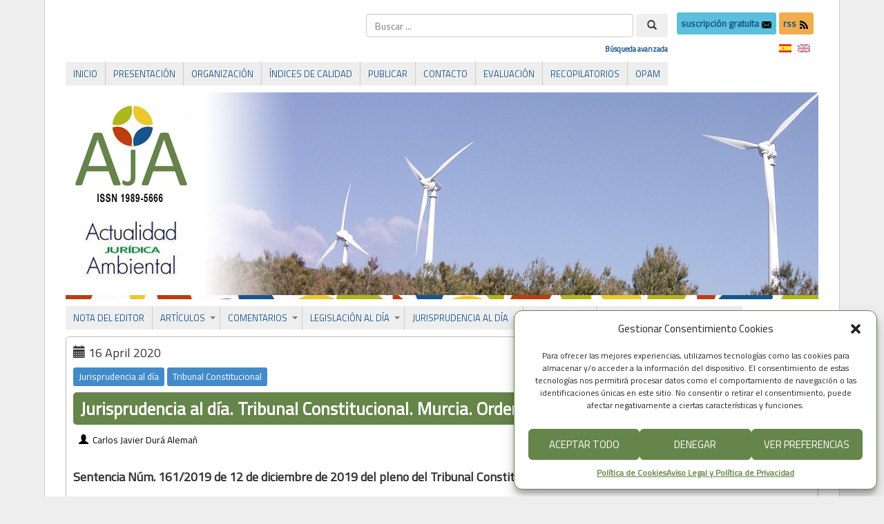

--- FILE ---
content_type: text/html; charset=UTF-8
request_url: https://www.actualidadjuridicaambiental.com/jurisprudencia-al-dia-tribunal-constitucional-murcia-ordenacion-territorio/
body_size: 38729
content:
<!DOCTYPE html PUBLIC "-//W3C//DTD XHTML 1.0 Transitional//EN" "http://www.w3.org/TR/xhtml1/DTD/xhtml1-transitional.dtd">
<html xmlns="http://www.w3.org/1999/xhtml" lang="es">
<head>
<meta http-equiv="Content-Type" content="text/html; charset=UTF-8" />
<title>Jurisprudencia al día. Tribunal Constitucional. Murcia. Ordenación territorio &#171; Actualidad Jurídica Ambiental | AJA</title>
<link rel="shortcut icon" href="https://www.actualidadjuridicaambiental.com/wp-content/ata-images/favicon.ico" />
<link rel="profile" href="https://gmpg.org/xfn/11" />
<link rel="pingback" href="https://www.actualidadjuridicaambiental.com/xmlrpc.php" />
<link rel='dns-prefetch' href='//www.google.com' />
<link rel='dns-prefetch' href='//fonts.googleapis.com' />
<link rel='dns-prefetch' href='//s.w.org' />
<link rel="alternate" type="application/rss+xml" title="Actualidad Jurídica Ambiental | AJA &raquo; Feed" href="https://www.actualidadjuridicaambiental.com/feed/" />
<link rel="alternate" type="application/rss+xml" title="Actualidad Jurídica Ambiental | AJA &raquo; Feed de los comentarios" href="https://www.actualidadjuridicaambiental.com/comments/feed/" />
		<script type="6731061279532ed871d4408e-text/javascript">
			window._wpemojiSettings = {"baseUrl":"https:\/\/s.w.org\/images\/core\/emoji\/12.0.0-1\/72x72\/","ext":".png","svgUrl":"https:\/\/s.w.org\/images\/core\/emoji\/12.0.0-1\/svg\/","svgExt":".svg","source":{"concatemoji":"https:\/\/www.actualidadjuridicaambiental.com\/wp-includes\/js\/wp-emoji-release.min.js?ver=38f49ce6c2bf431b84fdc891f0a61a12"}};
			/*! This file is auto-generated */
			!function(e,a,t){var n,r,o,i=a.createElement("canvas"),p=i.getContext&&i.getContext("2d");function s(e,t){var a=String.fromCharCode;p.clearRect(0,0,i.width,i.height),p.fillText(a.apply(this,e),0,0);e=i.toDataURL();return p.clearRect(0,0,i.width,i.height),p.fillText(a.apply(this,t),0,0),e===i.toDataURL()}function c(e){var t=a.createElement("script");t.src=e,t.defer=t.type="text/javascript",a.getElementsByTagName("head")[0].appendChild(t)}for(o=Array("flag","emoji"),t.supports={everything:!0,everythingExceptFlag:!0},r=0;r<o.length;r++)t.supports[o[r]]=function(e){if(!p||!p.fillText)return!1;switch(p.textBaseline="top",p.font="600 32px Arial",e){case"flag":return s([127987,65039,8205,9895,65039],[127987,65039,8203,9895,65039])?!1:!s([55356,56826,55356,56819],[55356,56826,8203,55356,56819])&&!s([55356,57332,56128,56423,56128,56418,56128,56421,56128,56430,56128,56423,56128,56447],[55356,57332,8203,56128,56423,8203,56128,56418,8203,56128,56421,8203,56128,56430,8203,56128,56423,8203,56128,56447]);case"emoji":return!s([55357,56424,55356,57342,8205,55358,56605,8205,55357,56424,55356,57340],[55357,56424,55356,57342,8203,55358,56605,8203,55357,56424,55356,57340])}return!1}(o[r]),t.supports.everything=t.supports.everything&&t.supports[o[r]],"flag"!==o[r]&&(t.supports.everythingExceptFlag=t.supports.everythingExceptFlag&&t.supports[o[r]]);t.supports.everythingExceptFlag=t.supports.everythingExceptFlag&&!t.supports.flag,t.DOMReady=!1,t.readyCallback=function(){t.DOMReady=!0},t.supports.everything||(n=function(){t.readyCallback()},a.addEventListener?(a.addEventListener("DOMContentLoaded",n,!1),e.addEventListener("load",n,!1)):(e.attachEvent("onload",n),a.attachEvent("onreadystatechange",function(){"complete"===a.readyState&&t.readyCallback()})),(n=t.source||{}).concatemoji?c(n.concatemoji):n.wpemoji&&n.twemoji&&(c(n.twemoji),c(n.wpemoji)))}(window,document,window._wpemojiSettings);
		</script>
		<style type="text/css">
img.wp-smiley,
img.emoji {
	display: inline !important;
	border: none !important;
	box-shadow: none !important;
	height: 1em !important;
	width: 1em !important;
	margin: 0 .07em !important;
	vertical-align: -0.1em !important;
	background: none !important;
	padding: 0 !important;
}
</style>
	<link rel='stylesheet' id='shared-counts-css'  href='https://www.actualidadjuridicaambiental.com/wp-content/plugins/shared-counts/assets/css/shared-counts.min.css?ver=1.3.0' type='text/css' media='all' />
<link rel='stylesheet' id='searchandfilter-css'  href='https://www.actualidadjuridicaambiental.com/wp-content/plugins/search-filter/style.css?ver=1' type='text/css' media='all' />
<link rel='stylesheet' id='googlefonts-css'  href='https://fonts.googleapis.com/css?family=Titillium+Web:400&subset=latin' type='text/css' media='all' />
<link rel='stylesheet' id='wpfront-scroll-top-css'  href='https://www.actualidadjuridicaambiental.com/wp-content/plugins/wpfront-scroll-top/css/wpfront-scroll-top.min.css?ver=2.0.2' type='text/css' media='all' />
<link rel='stylesheet' id='cmplz-general-css'  href='https://www.actualidadjuridicaambiental.com/wp-content/plugins/complianz-gdpr/assets/css/cookieblocker.min.css?ver=6.5.4' type='text/css' media='all' />
<link rel='stylesheet' id='wp-pagenavi-css'  href='https://www.actualidadjuridicaambiental.com/wp-content/plugins/wp-pagenavi/pagenavi-css.css?ver=2.70' type='text/css' media='all' />
<link rel='stylesheet' id='featherlight-css'  href='https://www.actualidadjuridicaambiental.com/wp-content/plugins/perfect-survey/resources/frontend/assets/css/featherlight.css?ver=38f49ce6c2bf431b84fdc891f0a61a12' type='text/css' media='all' />
<link rel='stylesheet' id='jquery-ui-css'  href='https://www.actualidadjuridicaambiental.com/wp-content/plugins/perfect-survey/resources/frontend/assets/css/jquery-ui.css?ver=38f49ce6c2bf431b84fdc891f0a61a12' type='text/css' media='all' />
<link rel='stylesheet' id='survey-style-front-css'  href='https://www.actualidadjuridicaambiental.com/wp-content/plugins/perfect-survey/resources/frontend/assets/css/survey-frontend.css?ver=38f49ce6c2bf431b84fdc891f0a61a12' type='text/css' media='all' />
<link rel='stylesheet' id='survey-style-css-css'  href='https://www.actualidadjuridicaambiental.com/wp-content/plugins/perfect-survey/resources/backend/assets/css/survey.css?ver=38f49ce6c2bf431b84fdc891f0a61a12' type='text/css' media='all' />
<link rel='stylesheet' id='tablepress-default-css'  href='https://www.actualidadjuridicaambiental.com/wp-content/plugins/tablepress/css/default.min.css?ver=1.12' type='text/css' media='all' />
<script type="6731061279532ed871d4408e-text/javascript" src='https://www.actualidadjuridicaambiental.com/wp-includes/js/jquery/jquery.js?ver=1.12.4-wp'></script>
<script type="6731061279532ed871d4408e-text/javascript" src='https://www.actualidadjuridicaambiental.com/wp-includes/js/jquery/jquery-migrate.min.js?ver=1.4.1'></script>
<script type="6731061279532ed871d4408e-text/javascript" src='https://www.actualidadjuridicaambiental.com/wp-content/plugins/dropdown-menu-widget/scripts/include.js?ver=38f49ce6c2bf431b84fdc891f0a61a12'></script>
<script type="6731061279532ed871d4408e-text/javascript" src='https://www.actualidadjuridicaambiental.com/wp-content/themes/atahualpa/js/jquery.cross-slide.js?ver=0.3.2'></script>
<script type="6731061279532ed871d4408e-text/javascript" src='https://www.actualidadjuridicaambiental.com/wp-content/plugins/perfect-survey/resources/frontend/assets/js/sweetalert.min.js?ver=1.0.0'></script>
<script type="6731061279532ed871d4408e-text/javascript" src='https://www.actualidadjuridicaambiental.com/wp-content/plugins/perfect-survey/resources/frontend/assets/js/featherlight.js?ver=1.7.9'></script>
<script type="6731061279532ed871d4408e-text/javascript" src='https://www.actualidadjuridicaambiental.com/wp-content/plugins/perfect-survey/resources/frontend/assets/js/survey.common.js?ver=1.0.0'></script>
<script type="6731061279532ed871d4408e-text/javascript" src='https://www.actualidadjuridicaambiental.com/wp-content/plugins/perfect-survey/resources/frontend/assets/js/survey.main.js?ver=1.0.0'></script>
<link rel='https://api.w.org/' href='https://www.actualidadjuridicaambiental.com/wp-json/' />
<link rel="EditURI" type="application/rsd+xml" title="RSD" href="https://www.actualidadjuridicaambiental.com/xmlrpc.php?rsd" />
<link rel="wlwmanifest" type="application/wlwmanifest+xml" href="https://www.actualidadjuridicaambiental.com/wp-includes/wlwmanifest.xml" /> 
<link rel='prev' title='Jurisprudencia al día. Castilla y León. Planes. Lobo. Caza' href='https://www.actualidadjuridicaambiental.com/jurisprudencia-al-dia-castilla-y-leon-planes-lobo-caza/' />
<link rel='next' title='Jurisprudencia al día. Tribunal Europeo de los Derechos Humanos. Contaminación industrial' href='https://www.actualidadjuridicaambiental.com/jurisprudencia-al-dia-tribunal-europeo-de-los-derechos-humanos-contaminacion-industrial/' />
<link rel="canonical" href="https://www.actualidadjuridicaambiental.com/jurisprudencia-al-dia-tribunal-constitucional-murcia-ordenacion-territorio/" />
<link rel='shortlink' href='https://www.actualidadjuridicaambiental.com/?p=22007' />
<link rel="alternate" type="application/json+oembed" href="https://www.actualidadjuridicaambiental.com/wp-json/oembed/1.0/embed?url=https%3A%2F%2Fwww.actualidadjuridicaambiental.com%2Fjurisprudencia-al-dia-tribunal-constitucional-murcia-ordenacion-territorio%2F" />
<link rel="alternate" type="text/xml+oembed" href="https://www.actualidadjuridicaambiental.com/wp-json/oembed/1.0/embed?url=https%3A%2F%2Fwww.actualidadjuridicaambiental.com%2Fjurisprudencia-al-dia-tribunal-constitucional-murcia-ordenacion-territorio%2F&#038;format=xml" />
<script src="https://www.google.com/recaptcha/api.js" async defer type="6731061279532ed871d4408e-text/javascript"></script>
<!-- Stream WordPress user activity plugin v4.1.1 -->
<style type='text/css' media='screen'>
	body{ font-family:"Titillium Web", arial, sans-serif;}
	h1{ font-family:"Titillium Web", arial, sans-serif;}
	h2{ font-family:"Titillium Web", arial, sans-serif;}
	h3{ font-family:"Titillium Web", arial, sans-serif;}
	h4{ font-family:"Titillium Web", arial, sans-serif;}
	h5{ font-family:"Titillium Web", arial, sans-serif;}
	h6{ font-family:"Titillium Web", arial, sans-serif;}
	blockquote{ font-family:"Titillium Web", arial, sans-serif;}
	p{ font-family:"Titillium Web", arial, sans-serif;}
	li{ font-family:"Titillium Web", arial, sans-serif;}
</style>
<!-- fonts delivered by Wordpress Google Fonts, a plugin by Adrian3.com --><style type="text/css">
.qtranxs_flag_es {background-image: url(https://www.actualidadjuridicaambiental.com/wp-content/plugins/qtranslate-x/flags/es.png); background-repeat: no-repeat;}
.qtranxs_flag_en {background-image: url(https://www.actualidadjuridicaambiental.com/wp-content/plugins/qtranslate-x/flags/gb.png); background-repeat: no-repeat;}
</style>
<link hreflang="es" href="https://www.actualidadjuridicaambiental.com/es/jurisprudencia-al-dia-tribunal-constitucional-murcia-ordenacion-territorio/" rel="alternate" />
<link hreflang="en" href="https://www.actualidadjuridicaambiental.com/en/jurisprudencia-al-dia-tribunal-constitucional-murcia-ordenacion-territorio/" rel="alternate" />
<link hreflang="x-default" href="https://www.actualidadjuridicaambiental.com/jurisprudencia-al-dia-tribunal-constitucional-murcia-ordenacion-territorio/" rel="alternate" />
<meta name="generator" content="qTranslate-X 3.4.6.8" />
<style>.cmplz-hidden{display:none!important;}</style><style type="text/css">body{text-align:center;margin:0;padding:0;padding-top:0px;padding-bottom:0px;font-family:'Titillium Web',Verdana,arial,sans-serif !important;font-size:18px !important;color:#000;background-color:#eee !important}a:link,a:visited,a:active{color:#19558B;font-weight:bold;text-decoration:none;}a:hover{color:#66854A;font-weight:bold;text-decoration:none}ul,ol,dl,p,h1,h2,h3,h4,h5,h6{margin-top:10px;margin-bottom:10px;padding-top:0;padding-bottom:0;}ul ul,ul ol,ol ul,ol ol{margin-top:0;margin-bottom:0}code,pre{font-family:"Courier New",Courier,monospace;font-size:1em}pre{overflow:auto;word-wrap:normal;padding-bottom:1.5em;overflow-y:hidden;width:99%}abbr[title],acronym[title]{border-bottom:1px dotted}hr{display:block;height:2px;border:none;margin:0.5em auto;color:#cccccc;background-color:#cccccc}table{font-size:1em;}div.post,ul.commentlist li,ol.commentlist li{word-wrap:break-word;}pre,.wp_syntax{word-wrap:normal;}div#wrapper{text-align:center;margin-left:auto;margin-right:auto;display:block;width:90%;max-width:1340px}* html div#wrapper{<!--width:expression(((document.compatMode && document.compatMode=='CSS1Compat') ? document.documentElement.clientWidth:document.body.clientWidth) > 1341 ? "1340px":"90%");-->}div#container{padding:20px 30px 40px 30px;background:#fff;border-left:1px solid #ccc;border-right:1px solid #ccc;padding-left:30px;padding-right:30px;width:auto;margin-left:auto;margin-right:auto;text-align:left;display:block}table#layout{font-size:100%;width:100%;table-layout:fixed}.colone{width:0px}.colone-inner{width:0px}.coltwo{width:100% }.colthree-inner{width:0px}.colthree{width:0px}div#header.full-width{width:100%}div#header,td#header{width:auto;padding:0}table#logoarea,table#logoarea tr,table#logoarea td{margin:0;padding:0;background:none;border:0}table#logoarea{width:100%;border-spacing:0px}img.logo{display:block}td.logoarea-logo{width:1%}h1.blogtitle,h2.blogtitle{ display:block;font-smooth:always}h1.blogtitle a:link,h1.blogtitle a:visited,h1.blogtitle a:active,h2.blogtitle a:link,h2.blogtitle a:visited,h2.blogtitle a:active{ text-decoration:none;color:#000000;font-weight:normal;font-smooth:always}h1.blogtitle a:hover,h2.blogtitle a:hover{ text-decoration:none;color:#000000;font-weight:normal}p.tagline{}td.feed-icons{white-space:nowrap;}div.rss-box{height:1%;display:block;padding:10px 0 10px 10px;margin:0;width:280px}a.comments-icon{height:22px;line-height:22px;margin:0 5px 0 5px;padding-left:22px;display:block;text-decoration:none;float:right;white-space:nowrap}a.comments-icon:link,a.comments-icon:active,a.comments-icon:visited{background:transparent url(https://www.actualidadjuridicaambiental.com/wp-content/themes/atahualpa/images/comment-gray.png) no-repeat scroll center left}a.comments-icon:hover{background:transparent url(https://www.actualidadjuridicaambiental.com/wp-content/themes/atahualpa/images/comment.png) no-repeat scroll center left}a.posts-icon{height:22px;line-height:22px;margin:0 5px 0 0;padding-left:20px;display:block;text-decoration:none;float:right;white-space:nowrap}a.posts-icon:link,a.posts-icon:active,a.posts-icon:visited{background:transparent url(https://www.actualidadjuridicaambiental.com/wp-content/themes/atahualpa/images/rss-gray.png) no-repeat scroll center left}a.posts-icon:hover{background:transparent url(https://www.actualidadjuridicaambiental.com/wp-content/themes/atahualpa/images/rss.png) no-repeat scroll center left}a.email-icon{height:22px;line-height:22px;margin:0 5px 0 5px;padding-left:24px;display:block;text-decoration:none;float:right;white-space:nowrap}a.email-icon:link,a.email-icon:active,a.email-icon:visited{background:transparent url(https://www.actualidadjuridicaambiental.com/wp-content/themes/atahualpa/images/email-gray.png) no-repeat scroll center left}a.email-icon:hover{background:transparent url(https://www.actualidadjuridicaambiental.com/wp-content/themes/atahualpa/images/email.png) no-repeat scroll center left}td.search-box{height:1%}div.searchbox{height:35px}div.searchbox-form{margin:5px 10px 5px 10px}div.horbar1,div.horbar2{font-size:1px;clear:both;display:block;position:relative;padding:0;margin:0}div.horbar1{height:5px;background:#fff;border-top:dashed 1px #fff}div.horbar2{height:5px;background:#fff;border-bottom:dashed 1px #fff}div.header-image-container-pre{position:relative;margin:0;padding:0;height:300px;}div.header-image-container{position:relative;margin:0;padding:0;height:300px;}div.codeoverlay{position:absolute;top:0;left:0;width:100%;height:100%}a.divclick:link,a.divclick:visited,a.divclick:active,a.divclick:hover{width:100%;height:100%;display:block;text-decoration:none}td#left{vertical-align:top}td#left-inner{vertical-align:top}td#right{vertical-align:top}td#right-inner{vertical-align:top}td#middle{vertical-align:top;width:100%;padding:30px 0 30px 0}div#footer.full-width{width:100%}div#footer,td#footer{width:auto;background-color:#fff;border-top:dashed 1px #ccc;padding:10px;text-align:center;color:#777;font-size:95%}div#footer a:link,div#footer a:visited,div#footer a:active,td#footer a:link,td#footer a:visited,td#footer a:active{text-decoration:none;color:#777;font-weight:normal}div#footer a:hover,td#footer a:hover{text-decoration:none;color:#777;font-weight:normal}div.widget{display:block;width:auto;margin:0 0 15px 0}div.widget-title{display:block;width:auto}div.widget-title h3,td#left h3.tw-widgettitle,td#right h3.tw-widgettitle,td#left ul.tw-nav-list,td#right ul.tw-nav-list{padding:0;margin:0;font-size:1.2em;font-family:'Titillium Web',Calibri;font-weight:normal}div.widget ul,div.textwidget{display:block;width:auto;div.some-class{text-align:justify}}div.widget select{width:98%;margin-top:5px;font-size:11px;}div.widget ul{list-style-type:none;margin:0;padding:0;width:auto}div.widget ul li{display:block;margin:2px 0 2px 5px;padding:0 0 0 5px;border-left:solid 7px #CCCCCC}div.widget ul li:hover,div.widget ul li.sfhover{display:block;width:auto;border-left:solid 7px #000000;}div.widget ul li ul li{margin:2px 0 2px 5px;padding:0 0 0 5px;border-left:solid 7px #CCCCCC;}div.widget ul li ul li:hover,div.widget ul li ul li.sfhover{border-left:solid 7px #000000;}div.widget ul li ul li ul li{margin:2px 0 2px 5px;padding:0 0 0 5px;border-left:solid 7px #CCCCCC;}div.widget ul li ul li ul li:hover,div.widget ul li ul li ul li.sfhover{border-left:solid 7px #000000;}div.widget a:link,div.widget a:visited,div.widget a:active,div.widget td a:link,div.widget td a:visited,div.widget td a:active,div.widget ul li a:link,div.widget ul li a:visited,div.widget ul li a:active{text-decoration:none;font-weight:normal;color:#666666;font-weight:normal;}div.widget ul li ul li a:link,div.widget ul li ul li a:visited,div.widget ul li ul li a:active{color:#666666;font-weight:normal;}div.widget ul li ul li ul li a:link,div.widget ul li ul li ul li a:visited,div.widget ul li ul li ul li a:active{color:#666666;font-weight:normal;}div.widget a:hover,div.widget ul li a:hover{color:#000000;}div.widget ul li ul li a:hover{color:#000000;}div.widget ul li ul li ul li a:hover{color:#000000;}div.widget ul li a:link,div.widget ul li a:visited,div.widget ul li a:active,div.widget ul li a:hover{display:inline}* html div.widget ul li a:link,* html div.widget ul li a:visited,* html div.widget ul li a:active,* html div.widget ul li a:hover{height:1%; } div.widget_nav_menu ul li,div.widget_pages ul li,div.widget_categories ul li{border-left:0 !important;padding:0 !important}div.widget_nav_menu ul li a:link,div.widget_nav_menu ul li a:visited,div.widget_nav_menu ul li a:active,div.widget_pages ul li a:link,div.widget_pages ul li a:visited,div.widget_pages ul li a:active,div.widget_categories ul li a:link,div.widget_categories ul li a:visited,div.widget_categories ul li a:active{padding:0 0 0 5px;border-left:solid 7px #CCCCCC}div.widget_nav_menu ul li a:hover,div.widget_pages ul li a:hover,div.widget_categories ul li a:hover{border-left:solid 7px #000000;}div.widget_nav_menu ul li ul li a:link,div.widget_nav_menu ul li ul li a:visited,div.widget_nav_menu ul li ul li a:active,div.widget_pages ul li ul li a:link,div.widget_pages ul li ul li a:visited,div.widget_pages ul li ul li a:active,div.widget_categories ul li ul li a:link,div.widget_categories ul li ul li a:visited,div.widget_categories ul li ul li a:active{padding:0 0 0 5px;border-left:solid 7px #CCCCCC}div.widget_nav_menu ul li ul li a:hover,div.widget_pages ul li ul li a:hover,div.widget_categories ul li ul li a:hover{border-left:solid 7px #000000;}div.widget_nav_menu ul li ul li ul li a:link,div.widget_nav_menu ul li ul li ul li a:visited,div.widget_nav_menu ul li ul li ul li a:active,div.widget_pages ul li ul li ul li a:link,div.widget_pages ul li ul li ul li a:visited,div.widget_pages ul li ul li ul li a:active,div.widget_categories ul li ul li ul li a:link,div.widget_categories ul li ul li ul li a:visited,div.widget_categories ul li ul li ul li a:active{padding:0 0 0 5px;border-left:solid 7px #CCCCCC}div.widget_nav_menu ul li ul li ul li a:hover,div.widget_pages ul li ul li ul li a:hover,div.widget_categories ul li ul li ul li a:hover{border-left:solid 7px #000000;}div.widget_nav_menu ul li a:link,div.widget_nav_menu ul li a:active,div.widget_nav_menu ul li a:visited,div.widget_nav_menu ul li a:hover,div.widget_pages ul li a:link,div.widget_pages ul li a:active,div.widget_pages ul li a:visited,div.widget_pages ul li a:hover{display:block !important}div.widget_categories ul li a:link,div.widget_categories ul li a:active,div.widget_categories ul li a:visited,div.widget_categories ul li a:hover{display:inline !important}table.subscribe{width:100%}table.subscribe td.email-text{padding:0 0 5px 0;vertical-align:top}table.subscribe td.email-field{padding:0;width:100%}table.subscribe td.email-button{padding:0 0 0 5px}table.subscribe td.post-text{padding:7px 0 0 0;vertical-align:top}table.subscribe td.comment-text{padding:7px 0 0 0;vertical-align:top}div.post,div.page{display:block;margin:0 0 30px 0;border:solid 1px #bbb;padding:10px;background-color:#fff;-webkit-border-radius:5px;-moz-border-radius:5px;border-radius:5px}div.sticky{margin:0 0 30px 0;border:solid 1px #bbb;padding:10px;background-color:#fff;-webkit-border-radius:5px;-moz-border-radius:5px;border-radius:5px}div.post-kicker{margin:0;line-height:25px}div.post-kicker a:link,div.post-kicker a:visited,div.post-kicker a:active{color:#fff;font-weight:normal;text-decoration:none;line-height:25px}div.post-kicker a:hover{color:#fff;font-weight:normal;text-decoration:underline;line-height:25px}div.post-headline{margin:0px 0 0 0;color:#fff;line-height:18px;border:solid 0px #66854a;padding:10px;background-color:#66854a;background-clip:padding-box;-webkit-border-radius:5px;-moz-border-radius:5px;border-radius:5px}div.post-headline h1,div.post-headline h2{ margin:0; padding:0;padding:0;margin:0;font-family:'Titillium Web',Calibri;font-weight:bolder;font-size:1.4em;color:#fff}div.post-headline h2 a:link,div.post-headline h2 a:visited,div.post-headline h2 a:active,div.post-headline h1 a:link,div.post-headline h1 a:visited,div.post-headline h1 a:active{color:#fff;text-decoration:none}div.post-headline h2 a:hover,div.post-headline h1 a:hover{color:#fff;text-decoration:underline}div.post-byline{margin:0;line-height:25px}div.post-byline a:link,div.post-byline a:visited,div.post-byline a:active{color:#000;font-weight:normal;text-decoration:none;line-height:25px}div.post-byline a:hover{color:#000;font-weight:normal;text-decoration:underline;line-height:25px}div.post-bodycopy{text-align:justify;background-color:#fff}div.post-bodycopy p{margin:1em 0;padding:0;display:block}div.post-pagination{}div.post-footer{clear:both;display:block;margin:0;color:#000;line-height:35px;font-size:15px;text-align:left;border:solid 1px #eee;padding:0 10px 0 10px;background-color:#eee;background-clip:padding-box;-webkit-border-radius:5px;-moz-border-radius:5px;border-radius:5px}div.post-footer a:link,div.post-footer a:visited,div.post-footer a:active{color:#000;line-height:35px;font-weight:normal;text-decoration:none}div.post-footer a:hover{color:#000;line-height:35px;font-weight:normal;text-decoration:underline}div.post-kicker img,div.post-byline img,div.post-footer img{border:0;padding:0;margin:0 0 -1px 0;background:none}span.post-ratings{display:inline-block;width:auto;white-space:nowrap}div.navigation-top{margin:0 0 10px 0;padding:0 0 10px 0;border-bottom:dashed 1px #cccccc}div.navigation-middle{margin:10px 0 20px 0;padding:10px 0 10px 0;border-top:dashed 1px #cccccc;border-bottom:dashed 1px #cccccc}div.navigation-bottom{}div.navigation-comments-above{margin:0 0 10px 0;padding:5px 0 5px 0}div.navigation-comments-below{margin:0 0 10px 0;padding:5px 0 5px 0}div.older{float:left;width:48%;text-align:left;margin:0;padding:0}div.newer{float:right;width:48%;text-align:right;margin:0;padding:0;}div.older-home{float:left;width:44%;text-align:left;margin:0;padding:0}div.newer-home{float:right;width:44%;text-align:right;margin:0;padding:0;}div.home{float:left;width:8%;text-align:center;margin:0;padding:0}form,.feedburner-email-form{margin:0;padding:0;}fieldset{border:1px solid #cccccc;width:auto;padding:0.35em 0.625em 0.75em;display:block;}legend{color:#000000;background:#f4f4f4;border:1px solid #cccccc;padding:2px 6px;margin-bottom:15px;}form p{margin:5px 0 0 0;padding:0;}div.xhtml-tags p{margin:0}label{margin-right:0.5em;font-family:arial;cursor:pointer;}input.text,input.textbox,input.password,input.file,input.TextField,textarea{padding:3px;color:#000;border-top:solid 1px #333;border-left:solid 1px #333;border-right:solid 1px #999;border-bottom:solid 1px #ccc;background:url(https://www.actualidadjuridicaambiental.com/wp-content/themes/atahualpa/images/inputbackgr.gif) top left no-repeat}textarea{width:96%;}input.inputblur{color:#777777;width:95%}input.inputfocus{color:#000000;width:95%}input.highlight,textarea.highlight{background:#e8eff7;border-color:#37699f}.button,.Button,input[type=submit]{padding:0 2px;height:24px;line-height:16px;background-color:#777;color:#fff;border:solid 2px #555;font-weight:bold}input.buttonhover{padding:0 2px;cursor:pointer;background-color:#6b9c6b;color:#fff;border:solid 2px #496d49}form#commentform input#submit{ padding:0 .25em; overflow:visible}form#commentform input#submit[class]{width:auto}form#commentform input#submit{padding:4px 10px 4px 10px;font-size:1.2em;line-height:1.5em;height:36px}table.searchform{width:100%}table.searchform td.searchfield{padding:0;width:100%}table.searchform td.searchbutton{padding:0 0 0 5px}table.searchform td.searchbutton input{padding:0 0 0 5px}blockquote{height:1%;display:block;clear:both;color:#555;padding:1em 1em;background:#f4f4f4;border:solid 1px #e1e1e1}blockquote blockquote{height:1%;display:block;clear:both;color:#444;padding:1em 1em;background:#e1e1e1;border:solid 1px #d3d3d3}div.post table{border-collapse:collapse;margin:10px auto;border:solid 1px #ddd}div.post table caption{width:auto;margin:0 auto;background:#eee;border:#999;padding:4px 8px;color:#666}div.post table th{background:#eee;color:#000;font-weight:bold;font-size:90%;padding:4px 8px;border:solid 1px #ddd;text-align:left}div.post table td{padding:4px 8px;background-color:#fff;border:1px solid #ddd;text-align:left}div.post table tfoot td{}div.post table tr.alt td{background:#f4f4f4}div.post table tr.over td{background:#e2e2e2}#calendar_wrap{padding:0;border:none}table#wp-calendar{width:100%;font-size:90%;border-collapse:collapse;background-color:#ffffff;margin:0 auto}table#wp-calendar caption{width:auto;background:#eeeeee;border:none;padding:3px;margin:0 auto;font-size:1em}table#wp-calendar th{border:solid 1px #eeeeee;background-color:#999999;color:#ffffff;font-weight:bold;padding:2px;text-align:center}table#wp-calendar td{padding:0;line-height:18px;background-color:#ffffff;border:1px solid #dddddd;text-align:center}table#wp-calendar tfoot td{border:solid 1px #eeeeee;background-color:#eeeeee}table#wp-calendar td a{display:block;background-color:#eeeeee;width:100%;height:100%;padding:0}div#respond{margin:25px 0;padding:25px;background:#eee;-moz-border-radius:8px;-khtml-border-radius:8px;-webkit-border-radius:8px;border-radius:8px}p.thesetags{margin:10px 0}h3.reply,h3#reply-title{margin:0;padding:0 0 10px 0}ol.commentlist{margin:15px 0 25px 0;list-style-type:none;padding:0;display:block;border-top:dotted 1px #cccccc}ol.commentlist li{padding:15px 10px;display:block;height:1%;margin:0;background-color:#FFFFFF;border-bottom:dotted 1px #cccccc}ol.commentlist li.alt{display:block;height:1%;background-color:#EEEEEE;border-bottom:dotted 1px #cccccc}ol.commentlist li.authorcomment{display:block;height:1%;background-color:#FFECEC}ol.commentlist span.authorname{font-weight:bold;font-size:110%}ol.commentlist span.commentdate{color:#666666;font-size:90%;margin-bottom:5px;display:block}ol.commentlist span.editcomment{display:block}ol.commentlist li p{margin:2px 0 5px 0}div.comment-number{float:right;font-size:2em;line-height:2em;font-family:georgia,serif;font-weight:bold;color:#ddd;margin:-10px 0 0 0;position:relative;height:1%}div.comment-number a:link,div.comment-number a:visited,div.comment-number a:active{color:#ccc}textarea#comment{width:98%;margin:10px 0;display:block}ul.commentlist{margin:15px 0 15px 0;list-style-type:none;padding:0;display:block;border-top:dotted 1px #cccccc}ul.commentlist ul{margin:0;border:none;list-style-type:none;padding:0}ul.commentlist li{padding:0; margin:0;display:block;clear:both;height:1%;}ul.commentlist ul.children li{ margin-left:30px}ul.commentlist div.comment-container{padding:10px;margin:0}ul.children div.comment-container{background-color:transparent;border:dotted 1px #ccc;padding:10px;margin:0 10px 8px 0; border-radius:5px}ul.children div.bypostauthor{}ul.commentlist li.thread-even{background-color:#FFFFFF;border-bottom:dotted 1px #cccccc}ul.commentlist li.thread-odd{background-color:#EEEEEE;border-bottom:dotted 1px #cccccc}ul.commentlist div.bypostauthor{background-color:#FFECEC}ul.children div.bypostauthor{border:dotted 1px #FFBFBF}ul.commentlist span.authorname{font-size:110%}div.comment-meta a:link,div.comment-meta a:visited,div.comment-meta a:active,div.comment-meta a:hover{font-weight:normal}div#cancel-comment-reply{margin:-5px 0 10px 0}div.comment-number{float:right;font-size:2em;line-height:2em;font-family:georgia,serif;font-weight:bold;color:#ddd;margin:-10px 0 0 0;position:relative;height:1%}div.comment-number a:link,div.comment-number a:visited,div.comment-number a:active{color:#ccc}.page-numbers{padding:2px 6px;border:solid 1px #000000;border-radius:6px}span.current{background:#ddd}a.prev,a.next{border:none}a.page-numbers:link,a.page-numbers:visited,a.page-numbers:active{text-decoration:none;color:#19558B;border-color:#19558B}a.page-numbers:hover{text-decoration:none;color:#66854A;border-color:#66854A}div.xhtml-tags{display:none}abbr em{border:none !important;border-top:dashed 1px #aaa !important;display:inline-block !important;background:url(https://www.actualidadjuridicaambiental.com/wp-content/themes/atahualpa/images/commentluv.gif) 0% 90% no-repeat;margin-top:8px;padding:5px 5px 2px 20px !important;font-style:normal}p.subscribe-to-comments{margin-bottom:10px}div#gsHeader{display:none;}div.g2_column{margin:0 !important;width:100% !important;font-size:1.2em}div#gsNavBar{border-top-width:0 !important}p.giDescription{font-size:1.2em;line-height:1 !important}p.giTitle{margin:0.3em 0 !important;font-size:1em;font-weight:normal;color:#666}div#wp-email img{border:0;padding:0}div#wp-email input,div#wp-email textarea{margin-top:5px;margin-bottom:2px}div#wp-email p{margin-bottom:10px}input#wp-email-submit{ padding:0; font-size:30px; height:50px; line-height:50px; overflow:visible;}img.WP-EmailIcon{ vertical-align:text-bottom !important}.tw-accordion .tw-widgettitle,.tw-accordion .tw-widgettitle:hover,.tw-accordion .tw-hovered,.tw-accordion .selected,.tw-accordion .selected:hover{ background:transparent !important; background-image:none !important}.tw-accordion .tw-widgettitle span{ padding-left:0 !important}.tw-accordion h3.tw-widgettitle{border-bottom:solid 1px #ccc}.tw-accordion h3.selected{border-bottom:none}td#left .without_title,td#right .without_title{ margin-top:0;margin-bottom:0}ul.tw-nav-list{border-bottom:solid 1px #999;display:block;margin-bottom:5px !important}td#left ul.tw-nav-list li,td#right ul.tw-nav-list li{padding:0 0 1px 0;margin:0 0 -1px 5px; border:solid 1px #ccc;border-bottom:none;border-radius:5px;border-bottom-right-radius:0;border-bottom-left-radius:0;background:#eee}td#left ul.tw-nav-list li.ui-tabs-selected,td#right ul.tw-nav-list li.ui-tabs-selected{ background:none;border:solid 1px #999;border-bottom:solid 1px #fff !important}ul.tw-nav-list li a:link,ul.tw-nav-list li a:visited,ul.tw-nav-list li a:active,ul.tw-nav-list li a:hover{padding:0 8px !important;background:none;border-left:none !important;outline:none}td#left ul.tw-nav-list li.ui-tabs-selected a,td#left li.ui-tabs-selected a:hover,td#right ul.tw-nav-list li.ui-tabs-selected a,td#right li.ui-tabs-selected a:hover{ color:#000000; text-decoration:none;font-weight:bold;background:none !important;outline:none}td#left .ui-tabs-panel,td#right .ui-tabs-panel{ margin:0; padding:0}img{border:0}#dbem-location-map img{ background:none !important}.post img{padding:5px;border:solid 0px #ddd}.post img.size-full{max-width:96%;width:auto;margin:5px 0 5px 0}div.post img[class~=size-full]{height:auto;}.post img.alignleft{float:left;margin:10px 10px 5px 0;}.post img.alignright{float:right;margin:10px 0 5px 10px;}.post img.aligncenter{display:block;margin:10px auto}.aligncenter,div.aligncenter{ display:block; margin-left:auto; margin-right:auto}.alignleft,div.alignleft{float:left;margin:10px 10px 5px 0}.alignright,div.alignright{ float:right; margin:10px 0 5px 10px}div.archives-page img{border:0;padding:0;background:none;margin-bottom:0;vertical-align:-10%}.wp-caption{max-width:96%;width:auto 100%;height:auto;display:block;border:0px solid #ddd;text-align:center;padding-top:4px;margin:10px 0 0 0}* html .wp-caption{height:100%;}.wp-caption img{ margin:0 !important; padding:0 !important; border:0 none !important}.wp-caption-text,.wp-caption p.wp-caption-text{font-size:0.8em;line-height:13px;padding:2px 4px 5px;margin:0;color:#666666}img.wp-post-image{float:left;border:0;padding:0;background:none;margin:0 10px 5px 0}img.wp-smiley{ float:none;border:none !important;margin:0 1px -1px 1px;padding:0 !important;background:none !important}img.avatar{float:left;display:block;margin:0 8px 1px 0;padding:3px;border:solid 1px #ddd;background-color:#f3f3f3;-moz-border-radius:3px;-khtml-border-radius:3px;-webkit-border-radius:3px;border-radius:3px}#comment_quicktags{text-align:left;padding:10px 0 2px 0;display:block}#comment_quicktags input.ed_button{background:#f4f4f4;border:2px solid #cccccc;color:#444444;margin:2px 4px 2px 0;width:auto;padding:0 4px;height:24px;line-height:16px}#comment_quicktags input.ed_button_hover{background:#dddddd;border:2px solid #666666;color:#000000;margin:2px 4px 2px 0;width:auto;padding:0 4px;height:24px;line-height:16px;cursor:pointer}#comment_quicktags #ed_strong{font-weight:bold}#comment_quicktags #ed_em{font-style:italic}.wp-pagenavi{clear:both}.wp-pagenavi a,.wp-pagenavi span{text-decoration:none;border:1px solid #BFBFBF;padding:3px 5px;margin:2px}.wp-pagenavi a:hover,.wp-pagenavi span.current{border-color:#000}.wp-pagenavi span.current{font-weight:bold}.wp-pagenavi a:link,.wp-pagenavi a:visited,.wp-pagenavi a:active{color:#19558B;border:solid 1px #19558B;}.wp-pagenavi a:hover{color:#66854A;border:solid 1px #66854A;}@media print{body{background:white;color:black;margin:0;font-size:10pt !important;font-family:arial,sans-serif;}div.post-footer{line-height:normal !important;color:#555 !important;font-size:9pt !important}a:link,a:visited,a:active,a:hover{text-decoration:underline !important;color:#000}h2{color:#000;font-size:14pt !important;font-weight:normal !important}h3{color:#000;font-size:12pt !important;}#header,#footer,.colone,.colone-inner,.colthree-inner,.colthree,.navigation,.navigation-top,.navigation-middle,.navigation-bottom,.wp-pagenavi-navigation,#comment,#respond,.remove-for-print{display:none}td#left,td#right,td#left-inner,td#right-inner{width:0;display:none}td#middle{width:100% !important;display:block}*:lang(en) td#left{ display:none}*:lang(en) td#right{ display:none}*:lang(en) td#left-inner{ display:none}*:lang(en) td#right-inner{ display:none}td#left:empty{ display:none}td#right:empty{ display:none}td#left-inner:empty{ display:none}td#right-inner:empty{ display:none}}ul.rMenu,ul.rMenu ul,ul.rMenu li,ul.rMenu a{display:block;margin:0;padding:0}ul.rMenu,ul.rMenu li,ul.rMenu ul{list-style:none}ul.rMenu ul{display:none}ul.rMenu li{position:relative;z-index:1}ul.rMenu li:hover{z-index:999}ul.rMenu li:hover > ul{display:block;position:absolute}ul.rMenu li:hover{background-position:0 0} ul.rMenu-hor li{float:left;width:auto}ul.rMenu-hRight li{float:right}ul.sub-menu li,ul.rMenu-ver li{float:none}.clearfix:after{ content:".";display:block;height:0;clear:both;visibility:hidden}.clearfix{min-width:0;display:inline-block;display:block}* html .clearfix{height:1%;}.clearboth{clear:both;height:1%;font-size:1%;line-height:1%;display:block;padding:0;margin:0}.searchandfilter li{ display:grid !important; padding-bottom:10px !important}.searchandfilter select{ width:30em !important; text-overflow:ellipsis !important}ul,ol{ padding-left----:10px !important}.survey_general_container .ps_resposive_table table th,.survey_general_container .ps_resposive_table table td{ padding-right:5px !important}.st-tag-cloud{text-align:justify}  div.wp-pagenavi-navigation{ text-align:center; padding:0 0 10px 0}div.post-bodycopy p{ display:block; margin:1em 0; padding:0}img{ box-sizing:content-box}.radio,.checkbox{ display:inline !important}.radio input[type="radio"],.radio-inline input[type="radio"],.checkbox input[type="checkbox"],.checkbox-inline input[type="checkbox"]{ margin-left:0 !important; position:relative !important}label{ font-family:'Titillium Web',Verdana,arial,sans-serif !important; font-weight:normal !important}.pure-form fieldset{ padding:0 !important}textarea{ width:98%}.button,.Button,input[type="submit"],.button,.Button,input[type="submit"] a,.button,.Button,input[type="submit"] a:hover{ background-color:#66854a !important; color:#fff !important; font-size:18px !important; font-weight:400 !important; height:auto !important; line-height:1.42857 !important; border:solid 0px #66854a !important; padding:10px !important;background-clip:padding-box !important; -webkit-border-radius:5px !important; -moz-border-radius:5px !important; border-radius:5px !important}.control-group{ margin:0px 0 0 0; line-height:18px; border:solid 1px #66854a; padding:10px;background-clip:padding-box; -webkit-border-radius:5px; -moz-border-radius:5px; border-radius:5px}.shailan-dropdown-menu .dropdown-horizontal-container{ width:100% !important}ul.dropdown li a{ padding:5px 10px !important; font-size:13px !important}ul.dropdown li.parent > a{ padding-right:20px !important}td#middle{ padding:10px 0 !important}div[id*="ajaxsearchliteres"] .results .item .content h3 a{ color:rgb(20,84,169); font-family:'Titillium Web',Open Sans; font-size:15px; font-weight:normal; line-height:20px; text-shadow:0 0 0 rgba(255,255,255,0)}div[id*="ajaxsearchliteres"] .results .item .content h3 a:hover{ color:rgb(20,84,169); font-family:'Titillium Web',Open Sans; font-size:15px; font-weight:normal; line-height:20px; text-shadow:0 0 0 rgba(255,255,255,0)}div[id*="ajaxsearchlite"] .probox .proinput input{ border:0 none; box-shadow:none; color:rgb(100,100,100); font-family:'Titillium Web',Open Sans; font-size:16px; font-weight:normal; line-height:15px; text-shadow:0 0 0 rgba(255,255,255,0)}div[id*="ajaxsearchliteres"] p.showmore a{ color:rgb(255,255,255); font-family:'Titillium Web',Open Sans; font-size:16px; font-weight:normal; line-height:15px; text-shadow:0 0 0 rgba(255,255,255,0)}div.searchsettings[id*="ajaxsearchlitesettings"]{ width:300px}div.searchsettings[id*="ajaxsearchlitesettings"] fieldset .label{ width:230px}div.wp-pagenavi{ padding:0 0 15px 0}div.wp-pagenavi-navigation{ text-align:right; font-size:16px}.wp-pagenavi a,.wp-pagenavi span{ font-weight:normal;background-clip:padding-box;-webkit-border-radius:5px;-moz-border-radius:5px;border-radius:5px}</style>
<script type="6731061279532ed871d4408e-text/javascript">
//<![CDATA[



/* JQUERY */
jQuery(document).ready(function(){ 
    
   
  
	jQuery('div#imagecontainer')
	.crossSlide({sleep: 9,fade: 2},[
		{ src: 'https://www.actualidadjuridicaambiental.com/wp-content/ata-images/header/aja18.jpg' },
{ src: 'https://www.actualidadjuridicaambiental.com/wp-content/ata-images/header/aja10.jpg' },
{ src: 'https://www.actualidadjuridicaambiental.com/wp-content/ata-images/header/aja13.jpg' },
{ src: 'https://www.actualidadjuridicaambiental.com/wp-content/ata-images/header/aja14.jpg' },
{ src: 'https://www.actualidadjuridicaambiental.com/wp-content/ata-images/header/aja11.jpg' },
{ src: 'https://www.actualidadjuridicaambiental.com/wp-content/ata-images/header/aja12.jpg' },
{ src: 'https://www.actualidadjuridicaambiental.com/wp-content/ata-images/header/aja15.jpg' },
{ src: 'https://www.actualidadjuridicaambiental.com/wp-content/ata-images/header/aja17.jpg' },
{ src: 'https://www.actualidadjuridicaambiental.com/wp-content/ata-images/header/aja16.jpg' }
	]);
	/*	
	.crossSlide({fade: 2},[
		{ src: 'https://www.actualidadjuridicaambiental.com/wp-content/ata-images/header/aja12.jpg', from: '40% 40%', to: '60% 60%', time: 3 },
{ src: 'https://www.actualidadjuridicaambiental.com/wp-content/ata-images/header/aja16.jpg', from: '40% 40%', to: '60% 60%', time: 3 },
{ src: 'https://www.actualidadjuridicaambiental.com/wp-content/ata-images/header/aja14.jpg', from: '40% 40%', to: '60% 60%', time: 3 },
{ src: 'https://www.actualidadjuridicaambiental.com/wp-content/ata-images/header/aja18.jpg', from: '40% 40%', to: '60% 60%', time: 3 },
{ src: 'https://www.actualidadjuridicaambiental.com/wp-content/ata-images/header/aja15.jpg', from: '40% 40%', to: '60% 60%', time: 3 },
{ src: 'https://www.actualidadjuridicaambiental.com/wp-content/ata-images/header/aja13.jpg', from: '40% 40%', to: '60% 60%', time: 3 },
{ src: 'https://www.actualidadjuridicaambiental.com/wp-content/ata-images/header/aja10.jpg', from: '40% 40%', to: '60% 60%', time: 3 },
{ src: 'https://www.actualidadjuridicaambiental.com/wp-content/ata-images/header/aja11.jpg', from: '40% 40%', to: '60% 60%', time: 3 },
{ src: 'https://www.actualidadjuridicaambiental.com/wp-content/ata-images/header/aja17.jpg', 
		from: '40% 40%', to: '60% 60%', time: 3
		}
 ]);	*/

	/* jQuery('ul#rmenu').superfish(); */
	/* jQuery('ul#rmenu').superfish().find('ul').bgIframe({opacity:false}); */
 
	/* For IE6 */
	if (jQuery.browser.msie && /MSIE 6\.0/i.test(window.navigator.userAgent) && !/MSIE 7\.0/i.test(window.navigator.userAgent) && !/MSIE 8\.0/i.test(window.navigator.userAgent)) {

		/* Max-width for images in IE6 */		
		var centerwidth = jQuery("td#middle").width(); 
		
		/* Images without caption */
		jQuery(".post img").each(function() { 
			var maxwidth = centerwidth - 10 + 'px';
			var imgwidth = jQuery(this).width(); 
			var imgheight = jQuery(this).height(); 
			var newimgheight = (centerwidth / imgwidth * imgheight) + 'px';	
			if (imgwidth > centerwidth) { 
				jQuery(this).css({width: maxwidth}); 
				jQuery(this).css({height: newimgheight}); 
			}
		});
		
		/* Images with caption */
		jQuery("div.wp-caption").each(function() { 
			var captionwidth = jQuery(this).width(); 
			var maxcaptionwidth = centerwidth + 'px';
			var captionheight = jQuery(this).height();
			var captionimgwidth =  jQuery("div.wp-caption img").width();
			var captionimgheight =  jQuery("div.wp-caption img").height();
			if (captionwidth > centerwidth) { 
				jQuery(this).css({width: maxcaptionwidth}); 
				var newcaptionheight = (centerwidth / captionwidth * captionheight) + 'px';
				var newcaptionimgheight = (centerwidth / captionimgwidth * captionimgheight) + 'px';
				jQuery(this).css({height: newcaptionheight}); 
				jQuery("div.wp-caption img").css({height: newcaptionimgheight}); 
				}
		});
		
		/* sfhover for LI:HOVER support in IE6: */
		jQuery("ul li").
			hover( function() {
					jQuery(this).addClass("sfhover")
				}, 
				function() {
					jQuery(this).removeClass("sfhover")
				} 
			); 

	/* End IE6 */
	}
	
	
	
	/* Since 3.7.8: Auto resize videos (embed and iframe elements) 
	TODO: Parse parent's dimensions only once per layout column, not per video
	*/
	function bfa_resize_video() {
		jQuery('embed, iframe').each( function() {
			var video = jQuery(this),
			videoWidth = video.attr('width'); // use the attr here, not width() or css()
			videoParent = video.parent(),
			videoParentWidth = parseFloat( videoParent.css( 'width' ) ),
			videoParentBorder = parseFloat( videoParent.css( 'border-left-width' ) ) 
										+  parseFloat( videoParent.css( 'border-right-width' ) ),
			videoParentPadding = parseFloat( videoParent.css( 'padding-left' ) ) 
										+  parseFloat( videoParent.css( 'padding-right' ) ),
			maxWidth = videoParentWidth - videoParentBorder - videoParentPadding;

			if( videoWidth > maxWidth ) {
				var videoHeight = video.attr('height'),
				videoMaxHeight = ( maxWidth / videoWidth * videoHeight );
				video.attr({ width: maxWidth, height: videoMaxHeight });
			} 

		});	
	}
	bfa_resize_video();
	jQuery(window).resize( bfa_resize_video );

		
	jQuery(".post table tr").
		mouseover(function() {
			jQuery(this).addClass("over");
		}).
		mouseout(function() {
			jQuery(this).removeClass("over");
		});

	
	jQuery(".post table tr:even").
		addClass("alt");

	
	jQuery("input.text, input.TextField, input.file, input.password, textarea").
		focus(function () {  
			jQuery(this).addClass("highlight"); 
		}).
		blur(function () { 
			jQuery(this).removeClass("highlight"); 
		})
	
	jQuery("input.inputblur").
		focus(function () {  
			jQuery(this).addClass("inputfocus"); 
		}).
		blur(function () { 
			jQuery(this).removeClass("inputfocus"); 
		})

		

	
	jQuery("input.button, input.Button, input#submit").
		mouseover(function() {
			jQuery(this).addClass("buttonhover");
		}).
		mouseout(function() {
			jQuery(this).removeClass("buttonhover");
		});

	/* toggle "you can use these xhtml tags" */
	jQuery("a.xhtmltags").
		click(function(){ 
			jQuery("div.xhtml-tags").slideToggle(300); 
		});

	/* For the Tabbed Widgets plugin: */
	jQuery("ul.tw-nav-list").
		addClass("clearfix");

		
	
});

//]]>
</script>


<!-- Dropdown Menu Widget Styles by shailan (https://metinsaylan.com) v1.9.7 on wp5.4.18 -->
<link rel="stylesheet" href="https://www.actualidadjuridicaambiental.com/wp-content/plugins/dropdown-menu-widget/css/shailan-dropdown.min.css" type="text/css" />
<link rel="stylesheet" href="https://www.actualidadjuridicaambiental.com/wp-content/plugins/dropdown-menu-widget/themes/web20.css" type="text/css" />
<style type="text/css" media="all">
	ul.dropdown li a { font-size:12px; }
	ul.dropdown { white-space: nowrap; }
	/* Selected overlay: none */	/* Clear background images */
	.shailan-dropdown-menu .dropdown-horizontal-container, ul.dropdown li, ul.dropdown li.hover, ul.dropdown li:hover, ul.dropdown li.hover a, ul.dropdown li:hover a { background-image:none; }
	
	.shailan-dropdown-menu .dropdown-horizontal-container, ul.dropdown li{ background-color:#eeeeee; }
	ul.dropdown a,
	ul.dropdown a:link,
	ul.dropdown a:visited,
	ul.dropdown li { color: #19558b; }
	ul.dropdown a:hover,
	ul.dropdown li:hover { color: #66854a; }
	ul.dropdown a:active	{ color: #66854a; }

	ul.dropdown li.hover a, ul.dropdown li:hover a{ background-color: #eeeeee; }
	ul.dropdown li.hover ul li, ul.dropdown li:hover ul li{ background-color: #eeeeee;
		color: #19558b; }

	ul.dropdown li.hover ul li.hover, ul.dropdown li:hover ul li:hover { background-image: none; }
	ul.dropdown li.hover a:hover, ul.dropdown li:hover a:hover { background-color: #eeeeee; }

	ul.dropdown ul{ background-image:none; background-color:#eeeeee; border:1px solid #eeeeee; }
	ul.dropdown-vertical li { border-bottom:1px solid #eeeeee; }
	
ul.dropdown li.parent>a{
	padding-right:25px;
}
ul.dropdown li.parent>a:after{
	content:""; position:absolute; top: 45%; right:6px;width:0;height:0;
	border-top:4px solid rgba(0,0,0,0.5);border-right:4px solid transparent;border-left:4px solid transparent }
ul.dropdown li.parent:hover>a:after{
	content:"";position:absolute; top: 45%; right:6px; width:0; height:0;
	border-top:4px solid rgba(0,0,0,0.5);border-right:4px solid transparent;border-left:4px solid transparent }
ul.dropdown li li.parent>a:after{
	content:"";position:absolute;top: 40%; right:5px;width:0;height:0;
	border-left:4px solid rgba(0,0,0,0.5);border-top:4px solid transparent;border-bottom:4px solid transparent }
ul.dropdown li li.parent:hover>a:after{
	content:"";position:absolute;top: 40%; right:5px;width:0;height:0;
	border-left:4px solid rgba(0,0,0,0.5);border-top:4px solid transparent;border-bottom:4px solid transparent }


</style>
<!-- /Dropdown Menu Widget Styles -->

 <script type="6731061279532ed871d4408e-text/javascript">var wp_post = {"ID":22007,"post_author":"47","post_date":"2020-04-16 02:02:48","post_date_gmt":"2020-04-16 00:02:48","post_content":"<p style=\"text-align: justify;\"><strong>Sentencia N\u00fam. 161\/2019 de 12 de diciembre de 2019 del pleno del Tribunal Constitucional (Ponente: Juan Jos\u00e9 Gonz\u00e1lez Rivas)<\/strong><\/p>\r\n<p style=\"text-align: justify;\"><strong>Autor: <\/strong>Dr. Carlos Javier Dur\u00e1 Alema\u00f1. Investigador del \u00c1rea de Formaci\u00f3n e Investigaci\u00f3n del Centro Internacional de Estudios de Derecho Ambiental (CIEDA-CIEMAT)<\/p>\r\n<p style=\"text-align: justify;\"><strong>Fuente<\/strong>: BOE n\u00famero 10, de fecha 11 de enero de 2020<\/p>\r\n<p style=\"text-align: justify;\"><strong>Temas Clave:<\/strong> Instrumentos de planeamiento ambiental; Dominio p\u00fablico mar\u00edtimo terrestre; Competencias; Urbanismo; Edificabilidad; Ordenaci\u00f3n territorial; Licencia urban\u00edstica<\/p>\r\n<p style=\"text-align: justify;\"><strong>Resumen: <\/strong><\/p>\r\n<p style=\"text-align: justify;\">El presente pronunciamiento del Tribunal Constitucional resuelve el recurso planteado por m\u00e1s de cincuenta diputados, integrantes del grupo parlamentario confederal de Unidos Podemos-En Com\u00fa y Podem-En Marea, contra la Ley de la Asamblea Regional de Murcia 10\/2018, de 9 de noviembre, de aceleraci\u00f3n de la transformaci\u00f3n del modelo econ\u00f3mico regional para la generaci\u00f3n de empleo estable de calidad, principios de seguridad jur\u00eddica y autonom\u00eda local, competencias de protecci\u00f3n ambiental: nulidad parcial de los preceptos legales auton\u00f3micos que introducen un incentivo de edificabilidad para la renovaci\u00f3n hotelera y privan a las normas transitorias de la condici\u00f3n de instrumentos de planeamiento ambiental; interpretaci\u00f3n conforme con la Constituci\u00f3n de los preceptos legales auton\u00f3micos que pueden incidir sobre la protecci\u00f3n del dominio p\u00fablico mar\u00edtimo-terrestre, afectan a las actividades potencialmente contaminadoras de la atm\u00f3sfera y permiten la regularizaci\u00f3n de actividades carentes de licencia urban\u00edstica.<\/p>\r\n<p style=\"text-align: justify;\">Son varios los motivos por los que la parte actora solicita su inconstitucionalidad. Para empezar, se imputa la vulneraci\u00f3n del art. 9 CE a la norma auton\u00f3mica. Considera que la Ley 10\/2018 crea inseguridad jur\u00eddica al adolecer de falta de claridad, lo que afecta especialmente a la regulaci\u00f3n que contempla en materia urban\u00edstica y ambiental.<\/p>\r\n<p style=\"text-align: justify;\">Secundariamente solicita la inconstitucionalidad de distintos preceptos de la Ley 10\/2018 por diferentes razones.<\/p>\r\n<p style=\"text-align: justify;\">Los arts. 1 a 5 ser\u00edan contrarios a los arts. 9, 137 y 140 CE. El art. 7.4, debido a que establece una disposici\u00f3n adicional primera en la Ley 12\/2013, de 20 de diciembre, de turismo de la Regi\u00f3n de Murcia, por vulnerar tanto la autonom\u00eda local y tambi\u00e9n la legislaci\u00f3n estatal, tanto en materia de costas como la propiedad urbana.<\/p>\r\n<p style=\"text-align: justify;\">El art. 22, al modificar la Ley 13\/2015, de 30 de marzo, de ordenaci\u00f3n territorial y urban\u00edstica de la Regi\u00f3n de Murcia, violar\u00eda la autonom\u00eda local constitucionalmente garantizada en los arts. 137 y 140 CE, as\u00ed como la seguridad jur\u00eddica que protege el art. 9 CE y la normativa b\u00e1sica en materia de evaluaci\u00f3n de impacto ambiental. \u00a0El art. 23.4 contraviene las competencias estatales en materia de medio ambiente del art. 149.1.23 CE.<\/p>\r\n<p style=\"text-align: justify;\">Por \u00faltimo, el recurso sostiene la inconstitucionalidad de la disposici\u00f3n adicional primera en relaci\u00f3n con los arts. 9, 137 y 140 CE, al considerar que el nuevo procedimiento que se establece en dicha disposici\u00f3n es contrario a la autonom\u00eda local y, al solaparse con otros ya existentes en la normativa vigente, generar\u00eda inseguridad jur\u00eddica.<\/p>\r\n<p style=\"text-align: justify;\">En lo que se refiere al primero de los argumentos, y la posible infracci\u00f3n del principio de seguridad jur\u00eddica recogido en el art. 9.3 CE, se cuestiona la t\u00e9cnica legislativa empleada en la elaboraci\u00f3n de la Ley 10\/2018.<\/p>\r\n<p style=\"text-align: justify;\">Como respuesta a lo anterior, el Tribunal saca a colaci\u00f3n la doctrina constitucional acerca de las leyes de contenido heterog\u00e9neo, como sucede con la Ley recurrida.<\/p>\r\n<p style=\"text-align: justify;\">Seg\u00fan manifiesta: \u201cEsa doctrina se asienta sobre la premisa de que \u00abning\u00fan \u00f3bice existe desde el punto de vista constitucional que impida o limite la incorporaci\u00f3n a un solo texto legislativo, para su tramitaci\u00f3n conjunta en un solo procedimiento, de multitud de medidas normativas de car\u00e1cter heterog\u00e9neo\u201d [SSTC 136\/2011, de 13 de septiembre, FJ 3; 176\/2011, de 8 de noviembre, FJ 2 a); 120\/2012, de 4 de junio, FJ 3, y 209\/2012, de 14 de noviembre, FJ 2 a)].<\/p>\r\n<p style=\"text-align: justify;\">Esta situaci\u00f3n, no es obst\u00e1culo alguno trasladar el contenido de esta doctrina a las leyes auton\u00f3micas como la que ahora nos ocupa (SSTC 132\/2013, FJ 1 y 84\/2015, de 30 de abril, FJ 3), por ello el Tribunal no encuentra vulneraci\u00f3n de la Ley a la falta de seguridad jur\u00eddica planteada.<\/p>\r\n<p style=\"text-align: justify;\">Por consiguiente, el Tribunal no encuentra contradicci\u00f3n alguna con el art. 9.3 CE, por lo que este apartado del recurso ha de ser desestimado.<\/p>\r\n<p style=\"text-align: justify;\">En cuanto a la impugnaci\u00f3n de los arts. 1 a 5 de la Ley 10\/2018, comentar lo siguiente. Estos art\u00edculos regulan las llamadas \u00abcomunidades de gesti\u00f3n de \u00e1rea industrial\u00bb, entidades urban\u00edsticas de conservaci\u00f3n de los pol\u00edgonos industriales de la Regi\u00f3n de Murcia.<\/p>\r\n<p style=\"text-align: justify;\">Los recurrentes consideran que su contenido es confuso, provocando incertidumbre sobre algunos aspectos. Se\u00f1alan que la disposici\u00f3n final tercera remite a un posterior desarrollo reglamentario, el art. 3 ya regula el contenido m\u00ednimo de los convenios y los arts. 4 y 5 se refieren a la constituci\u00f3n y al funcionamiento de las \u00abcomunidades de gesti\u00f3n de \u00e1rea industrial\u00bb. Como segundo motivo argumentan la vulneraci\u00f3n del principio de autonom\u00eda local que se imputa al art. 3 por la regulaci\u00f3n detallada del \u00abconvenio regulador entre ayuntamiento y comunidad de gesti\u00f3n del \u00e1rea industrial para la efectividad del deber de conservaci\u00f3n y mantenimiento de la urbanizaci\u00f3n\u00bb.<\/p>\r\n<p style=\"text-align: justify;\">Por la representaci\u00f3n de la Regi\u00f3n de Murcia argumentan que dichos preceptos no generan inseguridad jur\u00eddica ni vulneran tal autonom\u00eda.<\/p>\r\n<p style=\"text-align: justify;\">La respuesta del Tribunal se concreta en que solo si en el ordenamiento jur\u00eddico en que se insertan, el contenido o las omisiones de un texto normativo produjeran confusi\u00f3n o dudas que generaran en sus destinatarios una incertidumbre razonablemente insuperable acerca de la conducta exigible para su cumplimiento o sobre la previsibilidad de sus efectos, podr\u00eda concluirse que la norma infringe el principio de seguridad jur\u00eddica\u00bb (SSTC 96\/2002, de 25 de abril, FJ 5, o 93\/2013, de 23 de abril, FJ 10).<\/p>\r\n<p style=\"text-align: justify;\">Siguiendo con el recurso planteado, el art. 7.4 tambi\u00e9n es cuestionado en cuanto que a\u00f1ade una disposici\u00f3n adicional primera a la Ley 12\/2013, de 20 de diciembre, de turismo de la Regi\u00f3n de Murcia, en relaci\u00f3n con el denominado incentivo de edificabilidad para la renovaci\u00f3n hotelera.<\/p>\r\n<p style=\"text-align: justify;\">Llegan a la conclusi\u00f3n que al no existir ning\u00fan tipo de excepci\u00f3n podr\u00eda significar el incremento de edificabilidad a edificaciones que se sit\u00faen en la zona de servidumbre de protecci\u00f3n regulada en la Ley 22\/1998, de 28 de julio, de costas, vulnerando con ello el art. 149.1.23 CE. Interpretan igualmente que los apartados 1 y 6 b) suponen una invasi\u00f3n de las competencias locales y, por \u00faltimo, el apartado 9 ser\u00eda contrario a los arts. 7.1 y 18 del texto refundido de la Ley de suelo y rehabilitaci\u00f3n urbana.<\/p>\r\n<p style=\"text-align: justify;\">Para el Tribunal, no existe tal invasi\u00f3n de competencias, pues la citada autonom\u00eda local es una garant\u00eda institucional con un contenido m\u00ednimo que el legislador debe respetar. Por ello, en ese \u00e1mbito, los entes locales conservan un margen de decisi\u00f3n propia, lo que lleva a desestimar dicha argumentaci\u00f3n.<\/p>\r\n<p style=\"text-align: justify;\">La vulneraci\u00f3n de la legislaci\u00f3n estatal de costas sucede al entender los recurrentes que el silencio de la norma hace posible la infracci\u00f3n del r\u00e9gimen de edificaci\u00f3n en la zona de servidumbre de protecci\u00f3n prevista en los arts. 23 y siguientes de la Ley de costas.<\/p>\r\n<p style=\"text-align: justify;\">Si ese silencio de la norma acerca del respeto a las limitaciones a la edificaci\u00f3n que deriva de la legislaci\u00f3n estatal de costas se interpretase en el sentido de que el incremento de edificabilidad que regula puede acordarse al margen de dichas limitaciones, la norma ser\u00eda inconstitucional, tal como los actores denuncian, sin embargo, el silencio de la norma impugnada no puede interpretarse en un sentido excluyente de los mecanismos que el Estado ha previsto para acomodar el ejercicio de las competencias auton\u00f3micas con las medidas adoptadas para la protecci\u00f3n del dominio p\u00fablico mar\u00edtimo-terrestre. Con lo que no se incurre en la vulneraci\u00f3n constitucional solicitada en el recurso.<\/p>\r\n<p style=\"text-align: justify;\">Otra de las cuestiones recurridas, el apartado noveno se refiere a actuaciones en dos tipos de suelo de los previstos en la legislaci\u00f3n urban\u00edstica murciana. Por un lado, el suelo urbano (art. 80 de la Ley 13\/2015), tanto consolidado como sin consolidar y, en segundo lugar, el suelo urbanizable.<\/p>\r\n<p style=\"text-align: justify;\">El recurso se ci\u00f1e a que la prima de aprovechamiento establecida por el precepto quede excluida de los deberes de equidistribuci\u00f3n y cesi\u00f3n que pesan sobre los propietarios de estos tipos de suelo, lo que, a su juicio, ser\u00eda contrario a los arts. 7.1 y 18 TRLSRU.<\/p>\r\n<p style=\"text-align: justify;\">Ambos preceptos han de considerarse dictados leg\u00edtimamente al amparo del art. 149.1.1 CE, en cuanto que, al contribuir a definir el r\u00e9gimen estatutario de la propiedad, esto es, los derechos y deberes de los propietarios del suelo, forman parte de las condiciones b\u00e1sicas que garantizan la igualdad de los espa\u00f1oles en el ejercicio de sus derechos y deberes.<\/p>\r\n<p style=\"text-align: justify;\">En el caso que se analiza, esa desigualdad entre los propietarios deriva de que se trata de la construcci\u00f3n de una instalaci\u00f3n hotelera, a la que se concede una prima de aprovechamiento que queda excluida de los deberes de equidistribuci\u00f3n y cesi\u00f3n \u00fanicamente por tratarse de un hotel.<\/p>\r\n<p style=\"text-align: justify;\">Con ese precepto se contradice el fin buscado por el art. 149.1.1 CE y por las normas estatales dictadas a su amparo, la igualdad m\u00ednima de los propietarios de suelo respecto a la equidistribuci\u00f3n de beneficios y cargas. Por todo ello se deriva que el apartado noveno de la disposici\u00f3n adicional primera de la Ley 12\/2013, introducida por el art. 7.4 de la Ley 10\/2018, es inconstitucional y nulo.<\/p>\r\n<p style=\"text-align: justify;\">En cuanto a la Impugnaci\u00f3n del art. 22, por la modificaci\u00f3n que conlleva sobre la Ley 13\/2015, de 30 de marzo, de ordenaci\u00f3n territorial y urban\u00edstica de la Regi\u00f3n de Murcia. Este art\u00edculo, seg\u00fan el recurso contraviene las propuestas de los apartados primero, segundo y noveno.<\/p>\r\n<p style=\"text-align: justify;\">En su primer apartado (modifica el art. 26.2 b) de la Ley 13\/2015), la parte recurrente argumenta que permite que los planes de ordenaci\u00f3n territorial regulen los usos, obras e instalaciones de car\u00e1cter provisional, lo que condiciona y limita la competencia urban\u00edstica municipal, vulnerando as\u00ed la autonom\u00eda local de los arts. 137 y 140 CE.<\/p>\r\n<p style=\"text-align: justify;\">Para el Tribunal, que el art\u00edculo cuestionado se refiera, a aquellas normas que regulen usos, obras e instalaciones de car\u00e1cter provisional, no vulnera la autonom\u00eda municipal. \u00a0Lo mismo sucede respecto a la actividad municipal sobre la asignaci\u00f3n de dichos usos, con lo que no se merman las potestades de intervenci\u00f3n y de vigilancia y control municipal. Resumiendo, por todo lo anterior, esta impugnaci\u00f3n debe ser desestimada.<\/p>\r\n<p style=\"text-align: justify;\">Otro de los objetos del recurso es el apartado segundo del art. 22. Este apartado modifica el art. 71.1 de la Ley 13\/2015 a\u00f1adiendo un segundo p\u00e1rrafo con la siguiente redacci\u00f3n:<\/p>\r\n<p style=\"text-align: justify;\">\u00abLa aprobaci\u00f3n inicial de la modificaci\u00f3n de un instrumento de ordenaci\u00f3n territorial podr\u00e1 implicar, caso de que as\u00ed se acuerde, la suspensi\u00f3n en la vigencia del instrumento modificado en aquellos aspectos que entren en contradicci\u00f3n con el mismo.\u00bb<\/p>\r\n<p style=\"text-align: justify;\">Los recurrentes interpretan que la mencionada suspensi\u00f3n establece un vac\u00edo normativo contrario al principio de seguridad jur\u00eddica del art. 9.3 CE.<\/p>\r\n<p style=\"text-align: justify;\">En lo que ata\u00f1e a la contradicci\u00f3n del art. 25.3 TRLSRU el Tribunal llama la atenci\u00f3n sobre la doctrina constitucional por la cual la impugnaci\u00f3n de normas debe ir acompa\u00f1ada con una fundamentaci\u00f3n que permita a las partes a las que asiste el derecho de defensa. En el caso analizado la recurrente no realiza este esfuerzo argumentativo lo que trae consigo la desestimaci\u00f3n de la impugnaci\u00f3n planteada. Lo mismo sucede respecto a lo planteado acerca de la supuesta infracci\u00f3n de la seguridad jur\u00eddica.<\/p>\r\n<p style=\"text-align: justify;\">El precepto impugnado va en relaci\u00f3n a los instrumentos de ordenaci\u00f3n del territorio, planes de ordenaci\u00f3n de playas y estrategias territoriales previstas en los t\u00edtulos II, III y IV de la Ley 13\/2015. \u00a0La previsi\u00f3n impugnada no carece de explicaci\u00f3n, pues con ella se trata de evitar la realizaci\u00f3n de actuaciones que, a la postre, resulten incompatibles con la planificaci\u00f3n territorial resultante de la modificaci\u00f3n. Tampoco es una suspensi\u00f3n indefinida, ya que tiene l\u00edmite temporal, ni absoluta, pues se refiere solamente a aquellos aspectos de la edificaci\u00f3n que entren en contradicci\u00f3n con lo previsto inicialmente en el instrumento de ordenaci\u00f3n territorial, en el modo en que se determine por orden del consejero competente en la materia, el cual debe, en todo caso, pronunciarse respecto al alcance de la suspensi\u00f3n y los efectos que produce en relaci\u00f3n con la ordenaci\u00f3n a aplicar.<\/p>\r\n<p style=\"text-align: justify;\">Por tanto, esta impugnaci\u00f3n no puede ser estimada.<\/p>\r\n<p style=\"text-align: justify;\">Otro de los preceptos recurridos es el apartado noveno del art. 22 modifica el art. 145.4 de la Ley 13\/2015.<\/p>\r\n<p style=\"text-align: justify;\">En este caso se trata de un supuesto similar al ya examinado en el fundamento jur\u00eddico anterior y que seg\u00fan la doctrina del Tribunal Constitucional califica como inconstitucionalidad mediata o indirecta por derivar la posible infracci\u00f3n constitucional, en clara contradicci\u00f3n con determinados preceptos b\u00e1sicos estatales.<\/p>\r\n<p style=\"text-align: justify;\">La normativa b\u00e1sica en esta materia tiene por objeto fijar el nivel de protecci\u00f3n ambiental m\u00ednimo de aplicaci\u00f3n a todo el territorio nacional, m\u00ednimos que han de ser respetados por las comunidades aut\u00f3nomas en el ejercicio de sus competencias en materia de desarrollo legislativo y ejecuci\u00f3n.<\/p>\r\n<p style=\"text-align: justify;\">En este caso, nos encontramos con un supuesto en el que ya existe jurisprudencia por lo que, en conclusi\u00f3n, la reducci\u00f3n de los niveles m\u00ednimos de protecci\u00f3n establecidos por la legislaci\u00f3n b\u00e1sica, lleva consigo la consiguiente vulneraci\u00f3n de la competencia estatal en materia de medio ambiente\u00bb.<\/p>\r\n<p style=\"text-align: justify;\">As\u00ed pues, los dos \u00faltimos p\u00e1rrafos del art. 145.4 de la Ley 13\/2015, en la redacci\u00f3n dada por el apartado nueve del art. 22 de la Ley 10\/2018, incurren en contradicci\u00f3n con la normativa b\u00e1sica y son contrarios al orden constitucional de distribuci\u00f3n de competencias. Por tanto, deben ser declarados inconstitucionales y nulos.<\/p>\r\n<p style=\"text-align: justify;\">Otro de los art\u00edculos recurridos es el art. 22 de la Ley 4\/2009 tras la modificaci\u00f3n efectuada por la Ley 10\/2018.<\/p>\r\n<p style=\"text-align: justify;\">En su recurso, la parte apelante entiende que el nuevo apartado cuarto de este art. 22 es contrario a lo dispuesto en el art. 14.1 d) del Real Decreto 815\/2013, de 18 de octubre, por el que se aprueba el Reglamento de emisiones industriales y de desarrollo de la Ley 16\/2002, de 1 de julio, de prevenci\u00f3n y control integrados de la contaminaci\u00f3n, vulnerando as\u00ed el art. 149.1.23 CE.<\/p>\r\n<p style=\"text-align: justify;\">Es un caso parecido al anteriormente analizado del fundamento jur\u00eddico 6 c), sobre la denominada inconstitucionalidad mediata o indirecta por entender que la norma auton\u00f3mica impugnada rebaja el nivel de protecci\u00f3n ambiental que deriva de una norma leg\u00edtimamente dictada por el Estado en el ejercicio de sus competencias para establecer la legislaci\u00f3n b\u00e1sica en materia de medio ambiente, vulnerando, por tanto, el art. 149.1.23 CE.<\/p>\r\n<p style=\"text-align: justify;\">La posible inconstitucionalidad planteada por la recurrente se centra en que consideran que la definici\u00f3n del nuevo art. 22.4 de la Ley 4\/2009 rebaja el nivel de protecci\u00f3n ambiental fijado por el Estado en el \u00e1mbito de la autorizaci\u00f3n ambiental integrada para el caso de modificaciones de las instalaciones que sean calificadas como sustanciales.<\/p>\r\n<p style=\"text-align: justify;\">La definici\u00f3n de modificaci\u00f3n sustancial precisa que \u00abcorresponder\u00e1 a las comunidades aut\u00f3nomas concretar en qu\u00e9 t\u00e9rminos la modificaci\u00f3n de una instalaci\u00f3n es calificada como sustancial\u00bb y que \u00aba fin de calificar la modificaci\u00f3n de una instalaci\u00f3n como sustancial las comunidades aut\u00f3nomas considerar\u00e1n la incidencia de la modificaci\u00f3n proyectada sobre la contaminaci\u00f3n atmosf\u00e9rica, de acuerdo con los siguientes criterios: a) el tama\u00f1o y producci\u00f3n de la instalaci\u00f3n; b) su consumo de energ\u00eda; c) la cuant\u00eda y tipolog\u00eda de contaminaci\u00f3n producida y d) el nivel de contaminaci\u00f3n existente en la zona respecto de los objetivos de calidad del aire establecidos\u00bb.<\/p>\r\n<p style=\"text-align: justify;\">Resumiendo, son las comunidades aut\u00f3nomas las que deben determinar cu\u00e1ndo la modificaci\u00f3n de una instalaci\u00f3n sujeta a autorizaci\u00f3n administrativa ha de ser calificada como sustancial.<\/p>\r\n<p style=\"text-align: justify;\">En resumen, puede entenderse que el precepto recurrido resulta conforme con el orden constitucional de distribuci\u00f3n de competencias. \u00a0Dicha interpretaci\u00f3n consiste en entender que el art. 22.4 de la Ley 4\/2009, en la redacci\u00f3n dada por el art. 23.4 de la Ley 10\/2018, no es aplicable las actividades sometidas al r\u00e9gimen de autorizaci\u00f3n ambiental integrada. \u00danicamente es aplicable a las autorizaciones a las que hace referencia la Ley de calidad del aire y protecci\u00f3n de la atm\u00f3sfera.<\/p>\r\n<p style=\"text-align: justify;\">Impugnaci\u00f3n de la disposici\u00f3n adicional primera de la Ley 10\/2018.<\/p>\r\n<p style=\"text-align: justify;\">Otro de los preceptos recurridos es la disposici\u00f3n adicional primera de la Ley 10\/2018, titulada \u00abRegularizaci\u00f3n de actividades en el marco del procedimiento establecido en la Ley 4\/2009, de protecci\u00f3n ambiental integrada para la legalizaci\u00f3n de actividades no autorizadas\u00bb.<\/p>\r\n<p style=\"text-align: justify;\">La parte actora hace menci\u00f3n a que esta disposici\u00f3n adicional primera infringe los arts. 137 y 140 CE, al obligar a ajustar el planeamiento municipal al t\u00edtulo habilitante de la actividad que aqu\u00ed se regula. Consideran que es contrario al art. 9 CE, pues el nuevo procedimiento se solapa con otros ya existentes en la normativa vigente para efectuar regularizaciones urban\u00edsticas y ambientales.<\/p>\r\n<p style=\"text-align: justify;\">La licencia de actividad tiene como finalidad ambiental, seg\u00fan el art. 11 de la Ley 4\/2009 \u00abevitar que las actividades e instalaciones causen efectos significativos sobre el medio ambiente\u00bb. Al respecto, la jurisprudencia ya se\u00f1al\u00f3, en concreto la STC 70\/2018, de 21 de junio, FJ 8, \u00abla licencia de actividad aparece como un instrumento de control preventivo medioambiental que se proyecta sobre una serie de actividades, expresamente contempladas en su anexo I de la propia Ley de protecci\u00f3n ambiental integrada, a las que el legislador asocia un efecto potencialmente lesivo del medio ambiente\u00bb.<\/p>\r\n<p style=\"text-align: justify;\">La parte actora argumenta que la disposici\u00f3n recurrida no solo carece del adecuado t\u00edtulo habilitante de actividad por razones urban\u00edsticas, sino tambi\u00e9n a la necesaria constancia de lo que denomina compatibilidad urban\u00edstica para la obtenci\u00f3n de un t\u00edtulo habilitante vinculado al uso provisional concedido.<\/p>\r\n<p style=\"text-align: justify;\">Por ese motivo, la regularizaci\u00f3n de actividades prevista en esta disposici\u00f3n adicional primera se refiere solamente a aquellas que sean compatibles con la modificaci\u00f3n del planeamiento exigida por la disposici\u00f3n transitoria segunda de la Ley 13\/2015, tras haberse llevado a cabo esa modificaci\u00f3n con anterioridad.<\/p>\r\n<p style=\"text-align: justify;\">Por consiguiente, la disposici\u00f3n adicional primera de la Ley 10\/2018 no es inconstitucional. Por ello no se estima la cuesti\u00f3n recurrida relativa a la vulneraci\u00f3n de la seguridad jur\u00eddica.<\/p>\r\n<p style=\"text-align: justify;\">Como resultado final, el recurso es estimado de manera parcial declarando inconstitucionales y nulos los siguientes incisos:<\/p>\r\n<p style=\"text-align: justify;\">- \u201c\u2026sin afectar a la equidistribuci\u00f3n y cesi\u00f3n\u00bb del apartado noveno de la disposici\u00f3n adicional primera de la Ley 12\/2013, de 20 de diciembre, de turismo de la Regi\u00f3n de Murcia, introducida por el art. 7.4 de la Ley 10\/2018.<\/p>\r\n<p style=\"text-align: justify;\">-Los incisos \u00abni ambientales\u00bb, \u00aby, de acuerdo con la normativa ambiental b\u00e1sica, no establezcan el marco para la futura autorizaci\u00f3n de proyectos legalmente sometidos a evaluaci\u00f3n de impacto ambiental\u00bb y \u00absin producirse una transformaci\u00f3n que suponga efectos significativos para el medio ambiente\u00bb, del art. 145.4 de la Ley 13\/2015, de 30 de marzo, de ordenaci\u00f3n territorial y urban\u00edstica de la Regi\u00f3n de Murcia, en la redacci\u00f3n dada a ese precepto por el art. 22.9 de la Ley 10\/2018.<\/p>\r\n<p style=\"text-align: justify;\">No son estimados y por tanto son de acuerdo a la Constituci\u00f3n en tanto en cuanto se interpretan en los t\u00e9rminos de los fundamentos jur\u00eddicos 5 b), 7 y 8:<\/p>\r\n<p style=\"text-align: justify;\">- El apartado sexto de la disposici\u00f3n adicional primera de la Ley 12\/2013, de 20 de diciembre, de turismo de la Regi\u00f3n de Murcia, introducida por el art. 7.4 de la Ley 10\/2018; el art. 22 de la Ley 4\/2009, de 14 de mayo, de protecci\u00f3n ambiental integrada de la Regi\u00f3n de Murcia, en la redacci\u00f3n dada por el art. 23.4 de la Ley 10\/2018 y la disposici\u00f3n adicional primera de la Ley 10\/3.\u00ba<\/p>\r\n<p style=\"text-align: justify;\">Se desestima el recurso en todo lo dem\u00e1s.<\/p>\r\n<p style=\"text-align: justify;\"><strong>Destacamos los siguientes extractos:<\/strong><\/p>\r\n<p style=\"text-align: justify;\">\u201c(\u2026) Se\u00f1ala que \u00abdebido a la natural inercia del paso del tiempo ese corpus legislativo que influye directamente en el desarrollo del modelo econ\u00f3mico se ha ido desperdigando en diferentes cambios de estructura administrativa, multiplicando las discrepancias y solapando la natural actividad de entidades y organismos. Esta desestructuraci\u00f3n burocr\u00e1tica ha creado notables obst\u00e1culos para la necesaria y leg\u00edtima iniciativa de empresarios y emprendedores que, a la postre, con su empe\u00f1o y tes\u00f3n son los genuinos creadores de empleo\u00bb. Por ello, el pre\u00e1mbulo recalca que \u00abel prop\u00f3sito final de la presente ley es homogeneizar los actuales desfases legislativos, adapt\u00e1ndolos a las actuales necesidades de un tejido empresarial moderno y competitivo como es el murciano, abarcando todos los sectores productivos sobre los que se fundamenta el futuro desarrollo econ\u00f3mico y social de la Regi\u00f3n de Murcia\u00bb.\u201d<\/p>\r\n<p style=\"text-align: justify;\">\u201c(\u2026)Tambi\u00e9n anuncia que incide sobre aspectos tales como \u00abel empleo de calidad, la competitividad, la internacionalizaci\u00f3n y el crecimiento econ\u00f3mico como factores esenciales para la transformaci\u00f3n del modelo econ\u00f3mico [que] ata\u00f1en a sectores tan diversos como turismo, suelo industrial, consumo, ordenaci\u00f3n del territorio, agroalimentario y medio ambiente\u00bb, as\u00ed como que \u00abde manera m\u00e1s espec\u00edfica, como objetivo inmediato en la presente legislaci\u00f3n, se simplificar\u00e1 cierta carga administrativa, sin menoscabo de la necesaria protecci\u00f3n legal, para que aquella no se convierta en obst\u00e1culo para el desarrollo y la transformaci\u00f3n del modelo econ\u00f3mico\u00bb.<\/p>\r\n<p style=\"text-align: justify;\">\u201c(\u2026) As\u00ed pues, la heterogeneidad intr\u00ednseca de las \u00ableyes \u00f3mnibus\u00bb no est\u00e1, per se, constitucionalmente proscrita, por el hecho de amparar \u00abpreceptos en muchas materias y sectores, por muy desaconsejable que tal pr\u00e1ctica parezca t\u00e9cnicamente\u00bb (STC 199\/2015, de 24 de septiembre, FJ 3, citando la STC 102\/2012, de 8 de mayo, FJ 2). La STC 136\/2011, FJ 3, se\u00f1ala que \u00abel dogma de la deseable homogeneidad de un texto legislativo no es obst\u00e1culo insalvable que impida al legislador dictar normas multisectoriales, pues tampoco existe en la Constituci\u00f3n precepto alguno, expreso o impl\u00edcito, que impida que las leyes tengan un contenido heterog\u00e9neo. El \u00fanico l\u00edmite que existe en nuestro ordenamiento jur\u00eddico a las leyes de contenido heterog\u00e9neo es el previsto en la Ley Org\u00e1nica 3\/1984, de 26 de marzo, reguladora de la iniciativa legislativa popular, que acoge como una de las causas de inadmisi\u00f3n de esa iniciativa ''[e]l hecho de que el texto de la proposici\u00f3n verse sobre materias diversas carentes de homogeneidad entre s\u00ed'' [art. 5.2 c)].\u201d<\/p>\r\n<p style=\"text-align: justify;\">\u201c(\u2026) \u00abla seguridad jur\u00eddica ha de entenderse como la certeza sobre el ordenamiento jur\u00eddico aplicable y los intereses jur\u00eddicamente tutelados, procurando ''la claridad y no la confusi\u00f3n normativa'' (STC 46\/1990, de 15 de marzo, FJ 4), y como ''la expectativa razonablemente fundada del ciudadano en cu\u00e1l ha de ser la actuaci\u00f3n del poder en la aplicaci\u00f3n del Derecho'' (STC 36\/1991, de 14 de febrero, FJ 5).\u201d. Por tanto, los preceptos impugnados no generan inseguridad jur\u00eddica alguna, en cuanto que suponen concretar, espec\u00edficamente para el caso de los pol\u00edgonos industriales de la Regi\u00f3n de Murcia, una regulaci\u00f3n que, en sus rasgos generales, ya se encuentra prevista en la legislaci\u00f3n urban\u00edstica de la comunidad aut\u00f3noma. Tampoco vulnera la seguridad jur\u00eddica el hecho de que la norma prevea el desarrollo reglamentario de estos preceptos, pues, adem\u00e1s, la disposici\u00f3n final tercera, tercer p\u00e1rrafo, relativa precisamente a la constituci\u00f3n de estas comunidades de gesti\u00f3n, contribuye a precisar aquellos aspectos que han de ser objeto de regulaci\u00f3n en el plazo de un a\u00f1o previsto en esa misma disposici\u00f3n final tercera.\u201d<\/p>\r\n<p style=\"text-align: justify;\">\u201c(\u2026) Es innegable que el urbanismo es un \u00e1mbito de inter\u00e9s municipal preferente [art. 25.2 a) de la Ley reguladora de las bases del r\u00e9gimen local (LBRL), en la redacci\u00f3n dada al mismo por la Ley 27\/2013, de 27 de diciembre, de racionalizaci\u00f3n y sostenibilidad de la administraci\u00f3n local]. De ello se ha hecho eco este Tribunal en m\u00faltiples ocasiones: \u00abno es necesario argumentar particularmente que, entre los asuntos de inter\u00e9s de los municipios y a los que por tanto se extienden sus competencias, est\u00e1 el urbanismo\u00bb [SSTC 40\/1998, de 19 de febrero, FJ 39; 159\/2001, de 5 de julio, FJ 4; 204\/2002, de 31 de octubre, FJ 13; 104\/2013, de 25 de abril, FJ 6, y 154\/2015, de 9 de julio, FJ 5 a)]. Por imperativo de la garant\u00eda constitucional de la autonom\u00eda local (arts. 137, 140 y 141.2 CE), el legislador auton\u00f3mico, al realizar esta tarea en la que se configuran las competencias locales, debe graduar la intensidad de la participaci\u00f3n del municipio en funci\u00f3n de la relaci\u00f3n entre intereses locales y supralocales.\u201d<\/p>\r\n<p style=\"text-align: justify;\">\u201c(\u2026) Sin embargo, como recuerda la STC 20\/2017, de 2 de febrero, FJ 9, en los procedimientos de declaraci\u00f3n de inconstitucionalidad, han de tenerse en cuenta dos precisiones. La primera, que \u00abes necesario apurar todas las posibilidades de interpretar los preceptos de conformidad con la Constituci\u00f3n y declarar tan solo la derogaci\u00f3n de aquellos cuya incompatibilidad con ella resulte indudable por ser imposible llevar a cabo dicha interpretaci\u00f3n\u00bb (SSTC 14\/2015, de 5 de febrero, FJ 5 y 17\/2016, de 4 de febrero, FJ 4), de modo que \u00absiendo posibles dos interpretaciones de un precepto, una ajustada a la Constituci\u00f3n y la otra no conforme con ella, debe admitirse la primera con arreglo a un criterio hermen\u00e9utico reiteradas veces aplicado por este Tribunal\u00bb (STC 185\/2014, de 6 de noviembre, FJ 7). La segunda precisi\u00f3n se refiere a que la salvaguarda del principio de conservaci\u00f3n de la norma encuentra su l\u00edmite en las interpretaciones respetuosas tanto de la literalidad como del contenido de la norma cuestionada, de manera que la interpretaci\u00f3n de conformidad con los mandatos constitucionales sea efectivamente deducible, de modo natural y no forzado, de la disposici\u00f3n impugnada (STC 185\/2014, de 6 de noviembre, FJ 7), sin que corresponda a este Tribunal la reconstrucci\u00f3n de la norma en contra de su sentido evidente con la finalidad de encontrar un sentido constitucional, asumiendo una funci\u00f3n de legislador positivo que en ning\u00fan caso le corresponde (STC 14\/2015, de 5 de febrero, FJ 5). Ambas circunstancias concurren en el presente caso.\u201d<\/p>\r\n<p style=\"text-align: justify;\">\u201c(\u2026) \u00abArt\u00edculo 22. Modificaci\u00f3n de la instalaci\u00f3n o actividad.<\/p>\r\n<p style=\"text-align: justify;\">1. El titular de la instalaci\u00f3n deber\u00e1 comunicar al \u00f3rgano competente para otorgar la autorizaci\u00f3n ambiental auton\u00f3mica las modificaciones que pretenda llevar a cabo, cuando tengan car\u00e1cter sustancial, y las no sustanciales que puedan afectar al medio ambiente.<\/p>\r\n<p style=\"text-align: justify;\">2. A fin de calificar la modificaci\u00f3n de una instalaci\u00f3n como sustancial en el caso de actividades sometidas a autorizaci\u00f3n ambiental integrada, resultar\u00e1 de aplicaci\u00f3n lo establecido en la legislaci\u00f3n b\u00e1sica estatal.<\/p>\r\n<p style=\"text-align: justify;\">3. Para las instalaciones de tratamiento de residuos, no se consideran modificaciones sustanciales:<\/p>\r\n<p style=\"text-align: justify;\">a) Aquellas que supongan una modificaci\u00f3n de maquinaria o equipos pero no impliquen un proceso de gesti\u00f3n distinto del autorizado.<\/p>\r\n<p style=\"text-align: justify;\">b) Las que supongan el tratamiento de residuos de caracter\u00edsticas similares a los autorizados, siempre que no impliquen un incremento de capacidad superior al 25 por 100 en la capacidad de gesti\u00f3n de residuos peligrosos, del 50 por 100 en la capacidad de gesti\u00f3n de residuos no peligrosos o procesos de gesti\u00f3n distintos de los autorizados.<\/p>\r\n<p style=\"text-align: justify;\">4. En las actividades potencialmente contaminadoras de la atm\u00f3sfera (grupos A y B) no se consideran modificaciones sustanciales aquellas que supongan una modificaci\u00f3n o reemplazo de maquinaria, equipos o instalaciones por otras de caracter\u00edsticas similares, siempre que no suponga la inclusi\u00f3n de un nuevo foco A o B que suponga un incremento superior al 35 por 100 de la emisi\u00f3n m\u00e1sica de cualquiera de los contaminantes atmosf\u00e9ricos que siguen en la autorizaci\u00f3n o del total de las emisiones atmosf\u00e9ricas producidas. Cuando la modificaci\u00f3n establecida no modifique o reduzca las emisiones se considerar\u00e1 modificaci\u00f3n no sustancial\u2026..\u00bb\u201d.<\/p>\r\n<p style=\"text-align: justify;\">\u201c(\u2026) \u00ab1. Los titulares de actividades existentes que, a la entrada en vigor de la presente ley, las est\u00e9n ejerciendo sin contar con el adecuado t\u00edtulo habilitante de actividad por razones urban\u00edsticas, y que pretendan regularizar la situaci\u00f3n, podr\u00e1n llevarla a cabo, dentro de los procedimientos legalmente establecidos para obtener un t\u00edtulo habilitante de actividad vinculado a un uso provisional con las precisiones se\u00f1aladas en la presente disposici\u00f3n.<\/p>\r\n<p style=\"text-align: justify;\">2. Para obtener la compatibilidad urban\u00edstica preceptiva para el t\u00edtulo de habilitante de actividad, deber\u00e1n remitir al ayuntamiento en el cual se encuentren ubicadas, en el marco del procedimiento que corresponda, la documentaci\u00f3n establecida legalmente con las siguientes especificidades:<\/p>\r\n<p style=\"text-align: justify;\">\u2013 La justificaci\u00f3n de la temporalidad del uso contemplada en el art\u00edculo 111.1, viene determinada por el plazo establecido en la disposici\u00f3n transitoria segunda de la citada Ley 13\/2015.<\/p>\r\n<p style=\"text-align: justify;\">\u2013 A estos efectos, deber\u00e1n determinarse aquellos aspectos del planeamiento urban\u00edstico en vigor que dificultan la obtenci\u00f3n de la citada compatibilidad urban\u00edstica.<\/p>\r\n<p style=\"text-align: justify;\">3. El ayuntamiento, adicionalmente a los requisitos contemplados en la legislaci\u00f3n en vigor, deber\u00e1 determinar para conceder dicha compatibilidad, si los puntos se\u00f1alados por el titular de la actividad podr\u00edan ser objeto de an\u00e1lisis en el marco del procedimiento de adaptaci\u00f3n del planeamiento general a la citada Ley 13\/2015, de 24 junio, de ordenaci\u00f3n territorial y urban\u00edstica de la Regi\u00f3n de Murcia.\u00bb\u201d<\/p>\r\n<p style=\"text-align: justify;\"><strong>Comentario del Autor:<\/strong><\/p>\r\n<p style=\"text-align: justify;\">Como resultado final, la decisi\u00f3n del Tribunal ha sido estimar parcialmente el recurso y declarar inconstitucionales y nulos algunas de las cuestiones planteadas en el mismo. \u00a0En concreto se discute sobre modificaciones planteadas por la Ley 10\/2018 que no garantizaban las suficientes garant\u00edas de seguridad jur\u00eddica con la posible vulneraci\u00f3n del art. 9 de la Constituci\u00f3n.<\/p>\r\n<p style=\"text-align: justify;\">Algunas de estas modificaciones trataban de rebajar determinadas exigencias ambientales en materia de desarrollo legislativo y ejecuci\u00f3n en materia urban\u00edstica y ambiental existentes en la normativa b\u00e1sica estatal. Estas modificaciones inciden sobre la protecci\u00f3n del dominio p\u00fablico mar\u00edtimo-terrestre, en actividades que pueden resultar contaminadoras a la atm\u00f3sfera e incluso podr\u00edan regularizar actividades sin la correspondiente licencia urban\u00edstica.<\/p>\r\n<p style=\"text-align: justify;\">Establece la nulidad parcial de preceptos legales auton\u00f3micos que introducen incentivos de edificabilidad para la renovaci\u00f3n hotelera y arrebatan a las normas transitorias de la condici\u00f3n de instrumentos de planeamiento ambiental.<\/p>\r\n<p style=\"text-align: justify;\">Respecto a otras cuestiones que no han sido estimadas por el Tribunal, se encuentran aquellas referentes a la invasi\u00f3n de determinadas competencias locales con la consiguiente p\u00e9rdida de la autonom\u00eda local de los arts. 137 y 140 CE.<\/p>\r\n<p style=\"text-align: justify;\"><strong>Enlace web:<\/strong> <a href=\"https:\/\/www.boe.es\/boe\/dias\/2020\/01\/11\/pdfs\/BOE-A-2020-407.pdf\" target=\"_blank\" rel=\"noopener noreferrer\">Sentencia N\u00fam. 161\/2019 de 12 de diciembre de 2019 del pleno del Tribunal Constitucional<\/a><\/p>\r\n&nbsp;","post_title":"Jurisprudencia al d\u00eda. Tribunal Constitucional. Murcia. Ordenaci\u00f3n territorio","post_excerpt":"","post_status":"publish","comment_status":"closed","ping_status":"closed","post_password":"","post_name":"jurisprudencia-al-dia-tribunal-constitucional-murcia-ordenacion-territorio","to_ping":"","pinged":"","post_modified":"2020-04-14 15:02:00","post_modified_gmt":"2020-04-14 13:02:00","post_content_filtered":"","post_parent":0,"guid":"https:\/\/www.actualidadjuridicaambiental.com\/?p=22007","menu_order":0,"post_type":"post","post_mime_type":"","comment_count":"0","filter":"raw"};</script><script type="6731061279532ed871d4408e-text/javascript">var ajaxurl = "https://www.actualidadjuridicaambiental.com/wp-admin/admin-ajax.php";</script><link rel="stylesheet" href="https://maxcdn.bootstrapcdn.com/bootstrap/3.2.0/css/bootstrap.min.css">		<style type="text/css" id="wp-custom-css">
			.cmplz_consent_per_service_label { display: none !important;}
#cmplz-document {max-width: 100% !important;}		</style>
		</head>
<body data-rsssl=1 data-cmplz=1 class="post-template-default single single-post postid-22007 single-format-standard category-jurisprudencia-al-dia category-tribunal-constitucional" >

<div id="wrapper">
<div id="container">
<table id="layout" border="0" cellspacing="0" cellpadding="0">
<colgroup>
<col class="coltwo" />
</colgroup> 


	<tr>

		<!-- Header -->
		<td id="header" colspan="1">

		<table id="areas_cabecera" class="bfa_widget_area" style="table-layout:fixed;width:100%" cellpadding="0" cellspacing="0" border="0">
<colgroup><col style="width:20%" /><col style="width:60%" /><col style="width:20%" /></colgroup><tr>
<td id="areas_cabecera_1" align="left" valign="top">
</td>
<td id="areas_cabecera_2" align="right" valign="top"><div id="search-2" class="header-widget widget_search" style="margin:0px 0px 0px 0px; text-align:right;">
<form method="get" class="form-search form-inline" action="https://www.actualidadjuridicaambiental.com/">
<input type="text" placeholder="Buscar ..." class="form-control" size="50" id="srch-term" value="" name="s" />
<button type="submit" class="btn">&nbsp;<i class="glyphicon glyphicon-search"></i>&nbsp;</button>
</form>
</div><div id="text-17" class="header-widget widget_text" style="margin:0px 0px 0px 0px; text-align:right;">			<div class="textwidget"><div style="clear: both; margin-top:10px;">
<a href="/buscar/" target="_self" style="font-size: 11px;" rel="noopener noreferrer">Búsqueda avanzada</a>
</div></div>
		</div>
</td>
<td id="areas_cabecera_3" align="right" valign="top"><div id="custom_html-3" class="widget_text header-widget widget_custom_html" style="margin:0px 0px 0px 0px; text-align:right;"><div class="textwidget custom-html-widget"><div style="clear: both; margin-bottom:20px;">
<a href="https://follow.it/actualidad-jur-dica-ambiental-aja?action=followPub" target="_blank" class="label label-info" style="padding: 6px;" title="suscripción gratuita por mail" rel="noopener noreferrer"> suscripción gratuita <img src="/wp-content/ata-images/imagenes/icon-mail.png" width="16" /></a>
<a href="https://follow.it/actualidad-jur-dica-ambiental-aja" target="_blank" rel="alternate noopener noreferrer" type="application/rss+xml" class="label label-warning" style="padding: 6px;" title="suscripción gratuita por rss"> rss <img src="/wp-content/ata-images/imagenes/icon-rss.png" width="16" /></a>
</div></div></div><style type="text/css">
.qtranxs_widget ul { margin: -10px 0 0 0; }
.qtranxs_widget ul li
{
display: inline; /* horizontal list, use "list-item" or other appropriate value for vertical list */
list-style-type: none; /* use "initial" or other to enable bullets */
margin: 0 5px 0 0; /* adjust spacing between items */
opacity: 0.5;
-o-transition: 1s ease opacity;
-moz-transition: 1s ease opacity;
-webkit-transition: 1s ease opacity;
transition: 1s ease opacity;
}
//.qtranxs_widget ul li span { margin: 0 5px 0 0; } /* other way to control spacing */
.qtranxs_widget ul li.active { opacity: 0.8; }
.qtranxs_widget ul li:hover { opacity: 1; }
.qtranxs_widget img { box-shadow: none; vertical-align: middle; }
.qtranxs_flag { height:12px; width:18px; display:block; }
.qtranxs_flag_and_text { padding-left:20px; }
.qtranxs_flag span { display:none; }
</style>
<div id="qtranslate-2" class="header-widget qtranxs_widget" style="margin:0px 0px 0px 0px; text-align:right;">
<ul class="language-chooser language-chooser-image qtranxs_language_chooser" id="qtranslate-2-chooser">
<li class="lang-es active"><a href="https://www.actualidadjuridicaambiental.com/es/jurisprudencia-al-dia-tribunal-constitucional-murcia-ordenacion-territorio/" hreflang="es" title="Español (es)" class="qtranxs_image qtranxs_image_es"><img src="https://www.actualidadjuridicaambiental.com/wp-content/plugins/qtranslate-x/flags/es.png" alt="Español (es)" /><span style="display:none">Español</span></a></li>
<li class="lang-en"><a href="https://www.actualidadjuridicaambiental.com/en/jurisprudencia-al-dia-tribunal-constitucional-murcia-ordenacion-territorio/" hreflang="en" title="Contents partially offered in English (en)" class="qtranxs_image qtranxs_image_en"><img src="https://www.actualidadjuridicaambiental.com/wp-content/plugins/qtranslate-x/flags/gb.png" alt="Contents partially offered in English (en)" /><span style="display:none">Contents partially offered in English</span></a></li>
</ul><div class="qtranxs_widget_end"></div>
</div>
</td>
</tr></table>
<div id="barra_menu_paginas" class="bfa_widget_area"><div id="dropdown-menu-3" class="header-widget shailan-dropdown-menu-widget" style="margin:10px 0px 10px 0px;">
<div class="shailan-dropdown-menu" ><ul id="menu-menu_paginas" class="dropdown dropdown-horizontal dropdown-align-left"><li id="menu-item-12430" class="menu-item menu-item-type-custom menu-item-object-custom menu-item-12430"><a title="Inicio" href="/">Inicio</a></li>
<li id="menu-item-12421" class="menu-item menu-item-type-post_type menu-item-object-page menu-item-12421"><a title="Presentación" href="https://www.actualidadjuridicaambiental.com/presentacion/">Presentación</a></li>
<li id="menu-item-12422" class="menu-item menu-item-type-post_type menu-item-object-page menu-item-12422"><a title="Organización" href="https://www.actualidadjuridicaambiental.com/organizacion/">Organización</a></li>
<li id="menu-item-12423" class="menu-item menu-item-type-post_type menu-item-object-page menu-item-12423"><a title="Índices de calidad" href="https://www.actualidadjuridicaambiental.com/calidad/">Índices de calidad</a></li>
<li id="menu-item-12424" class="menu-item menu-item-type-post_type menu-item-object-page menu-item-12424"><a title="Publicar" href="https://www.actualidadjuridicaambiental.com/publicar/">Publicar</a></li>
<li id="menu-item-12425" class="menu-item menu-item-type-post_type menu-item-object-page menu-item-12425"><a title="Contacto" href="https://www.actualidadjuridicaambiental.com/contacto/">Contacto</a></li>
<li id="menu-item-12427" class="menu-item menu-item-type-post_type menu-item-object-page menu-item-12427"><a title="Evaluación" href="https://www.actualidadjuridicaambiental.com/evaluacion/">Evaluación</a></li>
<li id="menu-item-12426" class="menu-item menu-item-type-post_type menu-item-object-page menu-item-12426"><a title="Recopilatorios" href="https://www.actualidadjuridicaambiental.com/recopilatorios/">Recopilatorios</a></li>
<li id="menu-item-23044" class="menu-item menu-item-type-post_type menu-item-object-page menu-item-23044"><a title="Observatorio de Políticas Ambientales (OPAM)" href="https://www.actualidadjuridicaambiental.com/observatorio-de-politicas-ambientales/">OPAM</a></li>
</ul>
</div>              </div>

<!-- Dropdown Menu Widget Effects by shailan (https://metinsaylan.com) v1.9.7 on wp5.4.18 -->
<script type="6731061279532ed871d4408e-text/javascript">/* <![CDATA[ */
jQuery(document).ready(function($) { 

  var config = {
	over : function(){ $(this).find("ul:first").fadeIn('400'); },
	out : function(){ $(this).find("ul:first").fadeOut('400'); },
	timeout : 100  }

  $(".dropdown li").hoverIntent( config );
		
});
/* ]]> */</script>
<!-- /Dropdown Menu Widget Effects -->

         </div>
<div style='clear: both; padding:10px 0px 0px 0px'><div id="imagecontainer-pre" class="header-image-container-pre">    <div id="imagecontainer" class="header-image-container" style="background: url('https://www.actualidadjuridicaambiental.com/wp-content/ata-images/header/aja15.jpg') top left no-repeat;"></div><div class="codeoverlay"></div></div></div>
<div id="barra_menu_principal" class="bfa_widget_area"><div id="dropdown-menu-2" class="header-widget shailan-dropdown-menu-widget" style="margin:10px 0px 10px 0px;">
<div class="shailan-dropdown-menu" ><ul id="menu-menu_principal" class="dropdown dropdown-horizontal dropdown-align-left"><li id="menu-item-12348" class="menu-item menu-item-type-taxonomy menu-item-object-category menu-item-12348"><a href="https://www.actualidadjuridicaambiental.com/nota-del-editor/">Nota del Editor</a></li>
<li id="menu-item-12349" class="menu-item menu-item-type-taxonomy menu-item-object-category menu-item-has-children menu-item-12349"><a href="https://www.actualidadjuridicaambiental.com/articulos/">Artículos</a>
<ul class="sub-menu">
	<li id="menu-item-15570" class="menu-item menu-item-type-taxonomy menu-item-object-category menu-item-15570"><a href="https://www.actualidadjuridicaambiental.com/articulos/articulos-en-ingles/">Artículos en inglés</a></li>
</ul>
</li>
<li id="menu-item-12350" class="menu-item menu-item-type-taxonomy menu-item-object-category menu-item-has-children menu-item-12350"><a href="https://www.actualidadjuridicaambiental.com/comentarios/">Comentarios</a>
<ul class="sub-menu">
	<li id="menu-item-12351" class="menu-item menu-item-type-taxonomy menu-item-object-category menu-item-12351"><a href="https://www.actualidadjuridicaambiental.com/comentarios/comentarios-en-ingles/">Comentarios en inglés</a></li>
	<li id="menu-item-18261" class="menu-item menu-item-type-taxonomy menu-item-object-category menu-item-18261"><a href="https://www.actualidadjuridicaambiental.com/comentarios/comentarios-de-legislacion/">Comentarios de legislación</a></li>
	<li id="menu-item-18260" class="menu-item menu-item-type-taxonomy menu-item-object-category menu-item-18260"><a href="https://www.actualidadjuridicaambiental.com/comentarios/comentarios-de-jurisprudencia/">Comentarios de jurisprudencia</a></li>
	<li id="menu-item-18258" class="menu-item menu-item-type-taxonomy menu-item-object-category menu-item-18258"><a href="https://www.actualidadjuridicaambiental.com/comentarios/recensiones-comentarios/">Recensiones de libros</a></li>
</ul>
</li>
<li id="menu-item-12352" class="menu-item menu-item-type-taxonomy menu-item-object-category menu-item-has-children menu-item-12352"><a href="https://www.actualidadjuridicaambiental.com/legislacion-al-dia/">Legislación al día</a>
<ul class="sub-menu">
	<li id="menu-item-12354" class="menu-item menu-item-type-taxonomy menu-item-object-category menu-item-12354"><a href="https://www.actualidadjuridicaambiental.com/legislacion-al-dia/internacional/">Internacional</a></li>
	<li id="menu-item-12355" class="menu-item menu-item-type-taxonomy menu-item-object-category menu-item-12355"><a href="https://www.actualidadjuridicaambiental.com/legislacion-al-dia/union-europea-legislacion-al-dia/">Unión Europea</a></li>
	<li id="menu-item-12356" class="menu-item menu-item-type-taxonomy menu-item-object-category menu-item-12356"><a href="https://www.actualidadjuridicaambiental.com/legislacion-al-dia/espana-legislacion-al-dia/">España</a></li>
	<li id="menu-item-12357" class="menu-item menu-item-type-taxonomy menu-item-object-category menu-item-has-children menu-item-12357"><a href="https://www.actualidadjuridicaambiental.com/legislacion-al-dia/cc-aa/">CC.AA.</a>
	<ul class="sub-menu">
		<li id="menu-item-12358" class="menu-item menu-item-type-taxonomy menu-item-object-category menu-item-12358"><a href="https://www.actualidadjuridicaambiental.com/legislacion-al-dia/cc-aa/andalucia-cc-aa-legislacion-al-dia/">Andalucía</a></li>
		<li id="menu-item-12359" class="menu-item menu-item-type-taxonomy menu-item-object-category menu-item-12359"><a href="https://www.actualidadjuridicaambiental.com/legislacion-al-dia/cc-aa/aragon-cc-aa-legislacion-al-dia/">Aragón</a></li>
		<li id="menu-item-12360" class="menu-item menu-item-type-taxonomy menu-item-object-category menu-item-12360"><a href="https://www.actualidadjuridicaambiental.com/legislacion-al-dia/cc-aa/canarias/">Canarias</a></li>
		<li id="menu-item-12361" class="menu-item menu-item-type-taxonomy menu-item-object-category menu-item-12361"><a href="https://www.actualidadjuridicaambiental.com/legislacion-al-dia/cc-aa/cantabria/">Cantabria</a></li>
		<li id="menu-item-12363" class="menu-item menu-item-type-taxonomy menu-item-object-category menu-item-12363"><a href="https://www.actualidadjuridicaambiental.com/legislacion-al-dia/cc-aa/castilla-la-mancha/">Castilla-La Mancha</a></li>
		<li id="menu-item-12362" class="menu-item menu-item-type-taxonomy menu-item-object-category menu-item-12362"><a href="https://www.actualidadjuridicaambiental.com/legislacion-al-dia/cc-aa/castilla-y-leon-cc-aa-legislacion-al-dia/">Castilla y León</a></li>
		<li id="menu-item-12364" class="menu-item menu-item-type-taxonomy menu-item-object-category menu-item-12364"><a href="https://www.actualidadjuridicaambiental.com/legislacion-al-dia/cc-aa/cataluna/">Cataluña</a></li>
		<li id="menu-item-12365" class="menu-item menu-item-type-taxonomy menu-item-object-category menu-item-12365"><a href="https://www.actualidadjuridicaambiental.com/legislacion-al-dia/cc-aa/ceuta/">Ceuta</a></li>
		<li id="menu-item-12366" class="menu-item menu-item-type-taxonomy menu-item-object-category menu-item-12366"><a href="https://www.actualidadjuridicaambiental.com/legislacion-al-dia/cc-aa/comunidad-de-madrid-cc-aa-legislacion-al-dia/">Comunidad de Madrid</a></li>
		<li id="menu-item-12367" class="menu-item menu-item-type-taxonomy menu-item-object-category menu-item-12367"><a href="https://www.actualidadjuridicaambiental.com/legislacion-al-dia/cc-aa/comunidad-foral-de-navarra-cc-aa-legislacion-al-dia/">Comunidad Foral de Navarra</a></li>
		<li id="menu-item-12368" class="menu-item menu-item-type-taxonomy menu-item-object-category menu-item-12368"><a href="https://www.actualidadjuridicaambiental.com/legislacion-al-dia/cc-aa/comunidad-valenciana/">Comunidad Valenciana</a></li>
		<li id="menu-item-12369" class="menu-item menu-item-type-taxonomy menu-item-object-category menu-item-12369"><a href="https://www.actualidadjuridicaambiental.com/legislacion-al-dia/cc-aa/extremadura-cc-aa-legislacion-al-dia/">Extremadura</a></li>
		<li id="menu-item-12370" class="menu-item menu-item-type-taxonomy menu-item-object-category menu-item-12370"><a href="https://www.actualidadjuridicaambiental.com/legislacion-al-dia/cc-aa/galicia-cc-aa-legislacion-al-dia/">Galicia</a></li>
		<li id="menu-item-12371" class="menu-item menu-item-type-taxonomy menu-item-object-category menu-item-12371"><a href="https://www.actualidadjuridicaambiental.com/legislacion-al-dia/cc-aa/islas-baleares-cc-aa-legislacion-al-dia/">Islas Baleares</a></li>
		<li id="menu-item-12372" class="menu-item menu-item-type-taxonomy menu-item-object-category menu-item-12372"><a href="https://www.actualidadjuridicaambiental.com/legislacion-al-dia/cc-aa/la-rioja-cc-aa-legislacion-al-dia/">La Rioja</a></li>
		<li id="menu-item-12373" class="menu-item menu-item-type-taxonomy menu-item-object-category menu-item-12373"><a href="https://www.actualidadjuridicaambiental.com/legislacion-al-dia/cc-aa/melilla/">Melilla</a></li>
		<li id="menu-item-12374" class="menu-item menu-item-type-taxonomy menu-item-object-category menu-item-12374"><a href="https://www.actualidadjuridicaambiental.com/legislacion-al-dia/cc-aa/pais-vasco-cc-aa-legislacion-al-dia/">País Vasco</a></li>
		<li id="menu-item-12375" class="menu-item menu-item-type-taxonomy menu-item-object-category menu-item-12375"><a href="https://www.actualidadjuridicaambiental.com/legislacion-al-dia/cc-aa/principado-de-asturias/">Principado de Asturias</a></li>
		<li id="menu-item-12376" class="menu-item menu-item-type-taxonomy menu-item-object-category menu-item-12376"><a href="https://www.actualidadjuridicaambiental.com/legislacion-al-dia/cc-aa/region-de-murcia/">Región de Murcia</a></li>
	</ul>
</li>
	<li id="menu-item-16737" class="menu-item menu-item-type-taxonomy menu-item-object-category menu-item-has-children menu-item-16737"><a href="https://www.actualidadjuridicaambiental.com/legislacion-al-dia/iberoamerica-legislacion-al-dia/">Iberoamérica</a>
	<ul class="sub-menu">
		<li id="menu-item-16738" class="menu-item menu-item-type-taxonomy menu-item-object-category menu-item-16738"><a href="https://www.actualidadjuridicaambiental.com/legislacion-al-dia/iberoamerica-legislacion-al-dia/argentina-iberoamerica-legislacion-al-dia/">Argentina</a></li>
		<li id="menu-item-16739" class="menu-item menu-item-type-taxonomy menu-item-object-category menu-item-16739"><a href="https://www.actualidadjuridicaambiental.com/legislacion-al-dia/iberoamerica-legislacion-al-dia/chile-legislacion/">Chile</a></li>
		<li id="menu-item-17187" class="menu-item menu-item-type-taxonomy menu-item-object-category menu-item-17187"><a href="https://www.actualidadjuridicaambiental.com/legislacion-al-dia/iberoamerica-legislacion-al-dia/portugal-iberoamerica-legislacion-al-dia/">Portugal</a></li>
	</ul>
</li>
</ul>
</li>
<li id="menu-item-12380" class="menu-item menu-item-type-taxonomy menu-item-object-category current-post-ancestor current-menu-parent current-post-parent menu-item-has-children menu-item-12380"><a href="https://www.actualidadjuridicaambiental.com/jurisprudencia-al-dia/">Jurisprudencia al día</a>
<ul class="sub-menu">
	<li id="menu-item-12381" class="menu-item menu-item-type-taxonomy menu-item-object-category menu-item-12381"><a href="https://www.actualidadjuridicaambiental.com/jurisprudencia-al-dia/tribunal-de-justicia-de-la-union-europea/">Tribunal de Justicia de la Unión Europea ( TJUE )</a></li>
	<li id="menu-item-12382" class="menu-item menu-item-type-taxonomy menu-item-object-category menu-item-12382"><a href="https://www.actualidadjuridicaambiental.com/jurisprudencia-al-dia/tribunal-europeo-de-derechos-humanos/">Tribunal Europeo de Derechos Humanos ( TEDH )</a></li>
	<li id="menu-item-12383" class="menu-item menu-item-type-taxonomy menu-item-object-category current-post-ancestor current-menu-parent current-post-parent menu-item-12383"><a href="https://www.actualidadjuridicaambiental.com/jurisprudencia-al-dia/tribunal-constitucional/">Tribunal Constitucional</a></li>
	<li id="menu-item-12384" class="menu-item menu-item-type-taxonomy menu-item-object-category menu-item-12384"><a href="https://www.actualidadjuridicaambiental.com/jurisprudencia-al-dia/tribunal-supremo/">Tribunal Supremo ( TS )</a></li>
	<li id="menu-item-12385" class="menu-item menu-item-type-taxonomy menu-item-object-category menu-item-12385"><a href="https://www.actualidadjuridicaambiental.com/jurisprudencia-al-dia/audiencia-nacional-jurisprudencia-al-dia/">Audiencia Nacional</a></li>
	<li id="menu-item-12386" class="menu-item menu-item-type-taxonomy menu-item-object-category menu-item-has-children menu-item-12386"><a href="https://www.actualidadjuridicaambiental.com/jurisprudencia-al-dia/tribunal-superior-de-justicia/">Tribunal Superior de Justicia ( TSJ )</a>
	<ul class="sub-menu">
		<li id="menu-item-12388" class="menu-item menu-item-type-taxonomy menu-item-object-category menu-item-12388"><a href="https://www.actualidadjuridicaambiental.com/jurisprudencia-al-dia/tribunal-superior-de-justicia/andalucia-tribunal-superior-de-justicia-jurisprudencia-al-dia/">Andalucía</a></li>
		<li id="menu-item-12389" class="menu-item menu-item-type-taxonomy menu-item-object-category menu-item-12389"><a href="https://www.actualidadjuridicaambiental.com/jurisprudencia-al-dia/tribunal-superior-de-justicia/aragon-tribunal-superior-de-justicia-jurisprudencia-al-dia/">Aragón</a></li>
		<li id="menu-item-12390" class="menu-item menu-item-type-taxonomy menu-item-object-category menu-item-12390"><a href="https://www.actualidadjuridicaambiental.com/jurisprudencia-al-dia/tribunal-superior-de-justicia/canarias-tribunal-superior-de-justicia-jurisprudencia-al-dia/">Canarias</a></li>
		<li id="menu-item-12391" class="menu-item menu-item-type-taxonomy menu-item-object-category menu-item-12391"><a href="https://www.actualidadjuridicaambiental.com/jurisprudencia-al-dia/tribunal-superior-de-justicia/cantabria-tribunal-superior-de-justicia-jurisprudencia-al-dia/">Cantabria</a></li>
		<li id="menu-item-12393" class="menu-item menu-item-type-taxonomy menu-item-object-category menu-item-12393"><a href="https://www.actualidadjuridicaambiental.com/jurisprudencia-al-dia/tribunal-superior-de-justicia/castilla-la-mancha-tribunal-superior-de-justicia-jurisprudencia-al-dia/">Castilla-La Mancha</a></li>
		<li id="menu-item-12392" class="menu-item menu-item-type-taxonomy menu-item-object-category menu-item-12392"><a href="https://www.actualidadjuridicaambiental.com/jurisprudencia-al-dia/tribunal-superior-de-justicia/castilla-y-leon-tribunal-superior-de-justicia-jurisprudencia-al-dia/">Castilla y León</a></li>
		<li id="menu-item-12394" class="menu-item menu-item-type-taxonomy menu-item-object-category menu-item-12394"><a href="https://www.actualidadjuridicaambiental.com/jurisprudencia-al-dia/tribunal-superior-de-justicia/cataluna-tribunal-superior-de-justicia-jurisprudencia-al-dia/">Cataluña</a></li>
		<li id="menu-item-12395" class="menu-item menu-item-type-taxonomy menu-item-object-category menu-item-12395"><a href="https://www.actualidadjuridicaambiental.com/jurisprudencia-al-dia/tribunal-superior-de-justicia/ceuta-tribunal-superior-de-justicia-jurisprudencia-al-dia/">Ceuta</a></li>
		<li id="menu-item-12396" class="menu-item menu-item-type-taxonomy menu-item-object-category menu-item-12396"><a href="https://www.actualidadjuridicaambiental.com/jurisprudencia-al-dia/tribunal-superior-de-justicia/comunidad-de-madrid-tribunal-superior-de-justicia-jurisprudencia-al-dia/">Comunidad de Madrid</a></li>
		<li id="menu-item-12397" class="menu-item menu-item-type-taxonomy menu-item-object-category menu-item-12397"><a href="https://www.actualidadjuridicaambiental.com/jurisprudencia-al-dia/tribunal-superior-de-justicia/comunidad-foral-de-navarra-tribunal-superior-de-justicia-jurisprudencia-al-dia/">Comunidad Foral de Navarra</a></li>
		<li id="menu-item-12398" class="menu-item menu-item-type-taxonomy menu-item-object-category menu-item-12398"><a href="https://www.actualidadjuridicaambiental.com/jurisprudencia-al-dia/tribunal-superior-de-justicia/comunidad-valenciana-tribunal-superior-de-justicia-jurisprudencia-al-dia/">Comunidad Valenciana</a></li>
		<li id="menu-item-12399" class="menu-item menu-item-type-taxonomy menu-item-object-category menu-item-12399"><a href="https://www.actualidadjuridicaambiental.com/jurisprudencia-al-dia/tribunal-superior-de-justicia/extremadura-tribunal-superior-de-justicia-jurisprudencia-al-dia/">Extremadura</a></li>
		<li id="menu-item-12400" class="menu-item menu-item-type-taxonomy menu-item-object-category menu-item-12400"><a href="https://www.actualidadjuridicaambiental.com/jurisprudencia-al-dia/tribunal-superior-de-justicia/galicia-tribunal-superior-de-justicia-jurisprudencia-al-dia/">Galicia</a></li>
		<li id="menu-item-15583" class="menu-item menu-item-type-taxonomy menu-item-object-category menu-item-15583"><a href="https://www.actualidadjuridicaambiental.com/jurisprudencia-al-dia/tribunal-superior-de-justicia/islas-baleares-tribunal-superior-de-justicia-jurisprudencia-al-dia/">Islas Baleares</a></li>
		<li id="menu-item-15584" class="menu-item menu-item-type-taxonomy menu-item-object-category menu-item-15584"><a href="https://www.actualidadjuridicaambiental.com/jurisprudencia-al-dia/tribunal-superior-de-justicia/la-rioja-tribunal-superior-de-justicia-jurisprudencia-al-dia/">La Rioja</a></li>
		<li id="menu-item-15585" class="menu-item menu-item-type-taxonomy menu-item-object-category menu-item-15585"><a href="https://www.actualidadjuridicaambiental.com/jurisprudencia-al-dia/tribunal-superior-de-justicia/melilla-tribunal-superior-de-justicia-jurisprudencia-al-dia/">Melilla</a></li>
		<li id="menu-item-15580" class="menu-item menu-item-type-taxonomy menu-item-object-category menu-item-15580"><a href="https://www.actualidadjuridicaambiental.com/jurisprudencia-al-dia/tribunal-superior-de-justicia/pais-vasco-tribunal-superior-de-justicia-jurisprudencia-al-dia/">País Vasco</a></li>
		<li id="menu-item-15581" class="menu-item menu-item-type-taxonomy menu-item-object-category menu-item-15581"><a href="https://www.actualidadjuridicaambiental.com/jurisprudencia-al-dia/tribunal-superior-de-justicia/principado-de-asturias-tribunal-superior-de-justicia-jurisprudencia-al-dia/">Principado de Asturias</a></li>
		<li id="menu-item-15582" class="menu-item menu-item-type-taxonomy menu-item-object-category menu-item-15582"><a href="https://www.actualidadjuridicaambiental.com/jurisprudencia-al-dia/tribunal-superior-de-justicia/region-de-murcia-tribunal-superior-de-justicia-jurisprudencia-al-dia/">Región de Murcia</a></li>
	</ul>
</li>
	<li id="menu-item-15576" class="menu-item menu-item-type-taxonomy menu-item-object-category menu-item-15576"><a href="https://www.actualidadjuridicaambiental.com/jurisprudencia-al-dia/audiencias-provinciales/">Audiencias provinciales</a></li>
	<li id="menu-item-16244" class="menu-item menu-item-type-taxonomy menu-item-object-category menu-item-has-children menu-item-16244"><a href="https://www.actualidadjuridicaambiental.com/jurisprudencia-al-dia/iberoamerica-jurisprudencia-al-dia/">Iberoamérica</a>
	<ul class="sub-menu">
		<li id="menu-item-17237" class="menu-item menu-item-type-taxonomy menu-item-object-category menu-item-17237"><a href="https://www.actualidadjuridicaambiental.com/jurisprudencia-al-dia/iberoamerica-jurisprudencia-al-dia/argentina-iberoamerica-jurisprudencia/">Argentina</a></li>
		<li id="menu-item-16245" class="menu-item menu-item-type-taxonomy menu-item-object-category menu-item-16245"><a href="https://www.actualidadjuridicaambiental.com/jurisprudencia-al-dia/iberoamerica-jurisprudencia-al-dia/chile-jurisprudencia/">Chile</a></li>
		<li id="menu-item-17188" class="menu-item menu-item-type-taxonomy menu-item-object-category menu-item-17188"><a href="https://www.actualidadjuridicaambiental.com/jurisprudencia-al-dia/iberoamerica-jurisprudencia-al-dia/portugal/">Portugal</a></li>
	</ul>
</li>
</ul>
</li>
<li id="menu-item-15558" class="menu-item menu-item-type-taxonomy menu-item-object-category menu-item-has-children menu-item-15558"><a href="https://www.actualidadjuridicaambiental.com/actualidad/">Actualidad</a>
<ul class="sub-menu">
	<li id="menu-item-15571" class="menu-item menu-item-type-taxonomy menu-item-object-category menu-item-15571"><a href="https://www.actualidadjuridicaambiental.com/actualidad/agenda/">Agenda</a></li>
	<li id="menu-item-15560" class="menu-item menu-item-type-taxonomy menu-item-object-category menu-item-15560"><a href="https://www.actualidadjuridicaambiental.com/actualidad/ayudas-y-subvenciones/">Ayudas y subvenciones</a></li>
</ul>
</li>
<li id="menu-item-15561" class="menu-item menu-item-type-taxonomy menu-item-object-category menu-item-has-children menu-item-15561"><a href="https://www.actualidadjuridicaambiental.com/referencias-bibliograficas/">Referencias bibliográficas</a>
<ul class="sub-menu">
	<li id="menu-item-15564" class="menu-item menu-item-type-taxonomy menu-item-object-category menu-item-has-children menu-item-15564"><a href="https://www.actualidadjuridicaambiental.com/referencias-bibliograficas/monografias/">Monografías</a>
	<ul class="sub-menu">
		<li id="menu-item-15562" class="menu-item menu-item-type-taxonomy menu-item-object-category menu-item-15562"><a href="https://www.actualidadjuridicaambiental.com/referencias-bibliograficas/monografias/capitulos-de-monografias/">Capítulos</a></li>
		<li id="menu-item-15569" class="menu-item menu-item-type-taxonomy menu-item-object-category menu-item-15569"><a href="https://www.actualidadjuridicaambiental.com/referencias-bibliograficas/monografias/tesis-doctorales/">Tesis doctorales</a></li>
	</ul>
</li>
	<li id="menu-item-15566" class="menu-item menu-item-type-taxonomy menu-item-object-category menu-item-has-children menu-item-15566"><a href="https://www.actualidadjuridicaambiental.com/referencias-bibliograficas/publicaciones-periodicas/">Publicaciones periódicas</a>
	<ul class="sub-menu">
		<li id="menu-item-15575" class="menu-item menu-item-type-taxonomy menu-item-object-category menu-item-has-children menu-item-15575"><a href="https://www.actualidadjuridicaambiental.com/referencias-bibliograficas/publicaciones-periodicas/articulos-de-publicaciones-periodicas/">Artículos</a>
		<ul class="sub-menu">
			<li id="menu-item-15563" class="menu-item menu-item-type-taxonomy menu-item-object-category menu-item-15563"><a href="https://www.actualidadjuridicaambiental.com/referencias-bibliograficas/publicaciones-periodicas/articulos-de-publicaciones-periodicas/legislacion-y-jurisprudencia-ambiental/">Legislación y jurisprudencia</a></li>
			<li id="menu-item-15568" class="menu-item menu-item-type-taxonomy menu-item-object-category menu-item-15568"><a href="https://www.actualidadjuridicaambiental.com/referencias-bibliograficas/publicaciones-periodicas/articulos-de-publicaciones-periodicas/recensiones/">Recensiones</a></li>
		</ul>
</li>
		<li id="menu-item-15567" class="menu-item menu-item-type-taxonomy menu-item-object-category menu-item-15567"><a href="https://www.actualidadjuridicaambiental.com/referencias-bibliograficas/publicaciones-periodicas/numeros-de-publicaciones-periodicas/">Números</a></li>
	</ul>
</li>
</ul>
</li>
</ul>
</div>              </div>

<!-- Dropdown Menu Widget Effects by shailan (https://metinsaylan.com) v1.9.7 on wp5.4.18 -->
<script type="6731061279532ed871d4408e-text/javascript">/* <![CDATA[ */
jQuery(document).ready(function($) { 

  var config = {
	over : function(){ $(this).find("ul:first").fadeIn('400'); },
	out : function(){ $(this).find("ul:first").fadeOut('400'); },
	timeout : 100  }

  $(".dropdown li").hoverIntent( config );
		
});
/* ]]> */</script>
<!-- /Dropdown Menu Widget Effects -->

         </div>
		</td>
		<!-- / Header -->

	</tr>
	<!-- Main Body -->	
	<tr id="bodyrow">

		
				

		<!-- Main Column -->
		<td id="middle">

    
		
		
								<div class="post-22007 post type-post status-publish format-standard hentry category-jurisprudencia-al-dia category-tribunal-constitucional tag-autorizaciones-y-licencias tag-competencias tag-dominio-publico-maritimo-terrestre tag-edificacion tag-instrumentos-de-planificacion tag-ordenacion-del-territorio tag-region-de-murcia tag-urbanismo odd" id="post-22007">
				<div class="post-kicker"><span class="glyphicon glyphicon-calendar"></span> 16 April 2020
<h4><span class='label label-primary'><a class="jurisprudencia-al-dia" href="https://www.actualidadjuridicaambiental.com/jurisprudencia-al-dia/" title="Jurisprudencia al día">Jurisprudencia al día</a></span> <span class="label label-primary"></a><a class="tribunal-constitucional" href="https://www.actualidadjuridicaambiental.com/jurisprudencia-al-dia/tribunal-constitucional/" title="Tribunal Constitucional">Tribunal Constitucional</a></span></h4></div>		<div class="post-headline"><h1>Jurisprudencia al día. Tribunal Constitucional. Murcia. Ordenación territorio</h1></div>		<div class="post-byline"><h4><span class="label label-default" style="background-color: white;"><span class="glyphicon glyphicon-user" style="color: black;"></span>&nbsp;&nbsp;<a href="https://www.actualidadjuridicaambiental.com/author/cjduraalema/" title="Entradas de Carlos Javier Durá Alemañ" rel="author">Carlos Javier Durá Alemañ</a></span></h4></div>		<div class="post-bodycopy clearfix"><p style="text-align: justify;"><strong>Sentencia Núm. 161/2019 de 12 de diciembre de 2019 del pleno del Tribunal Constitucional (Ponente: Juan José González Rivas)</strong></p>
<p style="text-align: justify;"><strong>Autor: </strong>Dr. Carlos Javier Durá Alemañ. Investigador del Área de Formación e Investigación del Centro Internacional de Estudios de Derecho Ambiental (CIEDA-CIEMAT)</p>
<p style="text-align: justify;"><strong>Fuente</strong>: BOE número 10, de fecha 11 de enero de 2020</p>
<p style="text-align: justify;"><strong>Temas Clave:</strong> Instrumentos de planeamiento ambiental; Dominio público marítimo terrestre; Competencias; Urbanismo; Edificabilidad; Ordenación territorial; Licencia urbanística</p>
<p style="text-align: justify;"><strong>Resumen: </strong></p>
<p style="text-align: justify;">El presente pronunciamiento del Tribunal Constitucional resuelve el recurso planteado por más de cincuenta diputados, integrantes del grupo parlamentario confederal de Unidos Podemos-En Comú y Podem-En Marea, contra la Ley de la Asamblea Regional de Murcia 10/2018, de 9 de noviembre, de aceleración de la transformación del modelo económico regional para la generación de empleo estable de calidad, principios de seguridad jurídica y autonomía local, competencias de protección ambiental: nulidad parcial de los preceptos legales autonómicos que introducen un incentivo de edificabilidad para la renovación hotelera y privan a las normas transitorias de la condición de instrumentos de planeamiento ambiental; interpretación conforme con la Constitución de los preceptos legales autonómicos que pueden incidir sobre la protección del dominio público marítimo-terrestre, afectan a las actividades potencialmente contaminadoras de la atmósfera y permiten la regularización de actividades carentes de licencia urbanística.</p>
<p style="text-align: justify;">Son varios los motivos por los que la parte actora solicita su inconstitucionalidad. Para empezar, se imputa la vulneración del art. 9 CE a la norma autonómica. Considera que la Ley 10/2018 crea inseguridad jurídica al adolecer de falta de claridad, lo que afecta especialmente a la regulación que contempla en materia urbanística y ambiental.</p>
<p style="text-align: justify;">Secundariamente solicita la inconstitucionalidad de distintos preceptos de la Ley 10/2018 por diferentes razones.</p>
<p style="text-align: justify;">Los arts. 1 a 5 serían contrarios a los arts. 9, 137 y 140 CE. El art. 7.4, debido a que establece una disposición adicional primera en la Ley 12/2013, de 20 de diciembre, de turismo de la Región de Murcia, por vulnerar tanto la autonomía local y también la legislación estatal, tanto en materia de costas como la propiedad urbana.</p>
<p style="text-align: justify;">El art. 22, al modificar la Ley 13/2015, de 30 de marzo, de ordenación territorial y urbanística de la Región de Murcia, violaría la autonomía local constitucionalmente garantizada en los arts. 137 y 140 CE, así como la seguridad jurídica que protege el art. 9 CE y la normativa básica en materia de evaluación de impacto ambiental.  El art. 23.4 contraviene las competencias estatales en materia de medio ambiente del art. 149.1.23 CE.</p>
<p style="text-align: justify;">Por último, el recurso sostiene la inconstitucionalidad de la disposición adicional primera en relación con los arts. 9, 137 y 140 CE, al considerar que el nuevo procedimiento que se establece en dicha disposición es contrario a la autonomía local y, al solaparse con otros ya existentes en la normativa vigente, generaría inseguridad jurídica.</p>
<p style="text-align: justify;">En lo que se refiere al primero de los argumentos, y la posible infracción del principio de seguridad jurídica recogido en el art. 9.3 CE, se cuestiona la técnica legislativa empleada en la elaboración de la Ley 10/2018.</p>
<p style="text-align: justify;">Como respuesta a lo anterior, el Tribunal saca a colación la doctrina constitucional acerca de las leyes de contenido heterogéneo, como sucede con la Ley recurrida.</p>
<p style="text-align: justify;">Según manifiesta: “Esa doctrina se asienta sobre la premisa de que «ningún óbice existe desde el punto de vista constitucional que impida o limite la incorporación a un solo texto legislativo, para su tramitación conjunta en un solo procedimiento, de multitud de medidas normativas de carácter heterogéneo” [SSTC 136/2011, de 13 de septiembre, FJ 3; 176/2011, de 8 de noviembre, FJ 2 a); 120/2012, de 4 de junio, FJ 3, y 209/2012, de 14 de noviembre, FJ 2 a)].</p>
<p style="text-align: justify;">Esta situación, no es obstáculo alguno trasladar el contenido de esta doctrina a las leyes autonómicas como la que ahora nos ocupa (SSTC 132/2013, FJ 1 y 84/2015, de 30 de abril, FJ 3), por ello el Tribunal no encuentra vulneración de la Ley a la falta de seguridad jurídica planteada.</p>
<p style="text-align: justify;">Por consiguiente, el Tribunal no encuentra contradicción alguna con el art. 9.3 CE, por lo que este apartado del recurso ha de ser desestimado.</p>
<p style="text-align: justify;">En cuanto a la impugnación de los arts. 1 a 5 de la Ley 10/2018, comentar lo siguiente. Estos artículos regulan las llamadas «comunidades de gestión de área industrial», entidades urbanísticas de conservación de los polígonos industriales de la Región de Murcia.</p>
<p style="text-align: justify;">Los recurrentes consideran que su contenido es confuso, provocando incertidumbre sobre algunos aspectos. Señalan que la disposición final tercera remite a un posterior desarrollo reglamentario, el art. 3 ya regula el contenido mínimo de los convenios y los arts. 4 y 5 se refieren a la constitución y al funcionamiento de las «comunidades de gestión de área industrial». Como segundo motivo argumentan la vulneración del principio de autonomía local que se imputa al art. 3 por la regulación detallada del «convenio regulador entre ayuntamiento y comunidad de gestión del área industrial para la efectividad del deber de conservación y mantenimiento de la urbanización».</p>
<p style="text-align: justify;">Por la representación de la Región de Murcia argumentan que dichos preceptos no generan inseguridad jurídica ni vulneran tal autonomía.</p>
<p style="text-align: justify;">La respuesta del Tribunal se concreta en que solo si en el ordenamiento jurídico en que se insertan, el contenido o las omisiones de un texto normativo produjeran confusión o dudas que generaran en sus destinatarios una incertidumbre razonablemente insuperable acerca de la conducta exigible para su cumplimiento o sobre la previsibilidad de sus efectos, podría concluirse que la norma infringe el principio de seguridad jurídica» (SSTC 96/2002, de 25 de abril, FJ 5, o 93/2013, de 23 de abril, FJ 10).</p>
<p style="text-align: justify;">Siguiendo con el recurso planteado, el art. 7.4 también es cuestionado en cuanto que añade una disposición adicional primera a la Ley 12/2013, de 20 de diciembre, de turismo de la Región de Murcia, en relación con el denominado incentivo de edificabilidad para la renovación hotelera.</p>
<p style="text-align: justify;">Llegan a la conclusión que al no existir ningún tipo de excepción podría significar el incremento de edificabilidad a edificaciones que se sitúen en la zona de servidumbre de protección regulada en la Ley 22/1998, de 28 de julio, de costas, vulnerando con ello el art. 149.1.23 CE. Interpretan igualmente que los apartados 1 y 6 b) suponen una invasión de las competencias locales y, por último, el apartado 9 sería contrario a los arts. 7.1 y 18 del texto refundido de la Ley de suelo y rehabilitación urbana.</p>
<p style="text-align: justify;">Para el Tribunal, no existe tal invasión de competencias, pues la citada autonomía local es una garantía institucional con un contenido mínimo que el legislador debe respetar. Por ello, en ese ámbito, los entes locales conservan un margen de decisión propia, lo que lleva a desestimar dicha argumentación.</p>
<p style="text-align: justify;">La vulneración de la legislación estatal de costas sucede al entender los recurrentes que el silencio de la norma hace posible la infracción del régimen de edificación en la zona de servidumbre de protección prevista en los arts. 23 y siguientes de la Ley de costas.</p>
<p style="text-align: justify;">Si ese silencio de la norma acerca del respeto a las limitaciones a la edificación que deriva de la legislación estatal de costas se interpretase en el sentido de que el incremento de edificabilidad que regula puede acordarse al margen de dichas limitaciones, la norma sería inconstitucional, tal como los actores denuncian, sin embargo, el silencio de la norma impugnada no puede interpretarse en un sentido excluyente de los mecanismos que el Estado ha previsto para acomodar el ejercicio de las competencias autonómicas con las medidas adoptadas para la protección del dominio público marítimo-terrestre. Con lo que no se incurre en la vulneración constitucional solicitada en el recurso.</p>
<p style="text-align: justify;">Otra de las cuestiones recurridas, el apartado noveno se refiere a actuaciones en dos tipos de suelo de los previstos en la legislación urbanística murciana. Por un lado, el suelo urbano (art. 80 de la Ley 13/2015), tanto consolidado como sin consolidar y, en segundo lugar, el suelo urbanizable.</p>
<p style="text-align: justify;">El recurso se ciñe a que la prima de aprovechamiento establecida por el precepto quede excluida de los deberes de equidistribución y cesión que pesan sobre los propietarios de estos tipos de suelo, lo que, a su juicio, sería contrario a los arts. 7.1 y 18 TRLSRU.</p>
<p style="text-align: justify;">Ambos preceptos han de considerarse dictados legítimamente al amparo del art. 149.1.1 CE, en cuanto que, al contribuir a definir el régimen estatutario de la propiedad, esto es, los derechos y deberes de los propietarios del suelo, forman parte de las condiciones básicas que garantizan la igualdad de los españoles en el ejercicio de sus derechos y deberes.</p>
<p style="text-align: justify;">En el caso que se analiza, esa desigualdad entre los propietarios deriva de que se trata de la construcción de una instalación hotelera, a la que se concede una prima de aprovechamiento que queda excluida de los deberes de equidistribución y cesión únicamente por tratarse de un hotel.</p>
<p style="text-align: justify;">Con ese precepto se contradice el fin buscado por el art. 149.1.1 CE y por las normas estatales dictadas a su amparo, la igualdad mínima de los propietarios de suelo respecto a la equidistribución de beneficios y cargas. Por todo ello se deriva que el apartado noveno de la disposición adicional primera de la Ley 12/2013, introducida por el art. 7.4 de la Ley 10/2018, es inconstitucional y nulo.</p>
<p style="text-align: justify;">En cuanto a la Impugnación del art. 22, por la modificación que conlleva sobre la Ley 13/2015, de 30 de marzo, de ordenación territorial y urbanística de la Región de Murcia. Este artículo, según el recurso contraviene las propuestas de los apartados primero, segundo y noveno.</p>
<p style="text-align: justify;">En su primer apartado (modifica el art. 26.2 b) de la Ley 13/2015), la parte recurrente argumenta que permite que los planes de ordenación territorial regulen los usos, obras e instalaciones de carácter provisional, lo que condiciona y limita la competencia urbanística municipal, vulnerando así la autonomía local de los arts. 137 y 140 CE.</p>
<p style="text-align: justify;">Para el Tribunal, que el artículo cuestionado se refiera, a aquellas normas que regulen usos, obras e instalaciones de carácter provisional, no vulnera la autonomía municipal.  Lo mismo sucede respecto a la actividad municipal sobre la asignación de dichos usos, con lo que no se merman las potestades de intervención y de vigilancia y control municipal. Resumiendo, por todo lo anterior, esta impugnación debe ser desestimada.</p>
<p style="text-align: justify;">Otro de los objetos del recurso es el apartado segundo del art. 22. Este apartado modifica el art. 71.1 de la Ley 13/2015 añadiendo un segundo párrafo con la siguiente redacción:</p>
<p style="text-align: justify;">«La aprobación inicial de la modificación de un instrumento de ordenación territorial podrá implicar, caso de que así se acuerde, la suspensión en la vigencia del instrumento modificado en aquellos aspectos que entren en contradicción con el mismo.»</p>
<p style="text-align: justify;">Los recurrentes interpretan que la mencionada suspensión establece un vacío normativo contrario al principio de seguridad jurídica del art. 9.3 CE.</p>
<p style="text-align: justify;">En lo que atañe a la contradicción del art. 25.3 TRLSRU el Tribunal llama la atención sobre la doctrina constitucional por la cual la impugnación de normas debe ir acompañada con una fundamentación que permita a las partes a las que asiste el derecho de defensa. En el caso analizado la recurrente no realiza este esfuerzo argumentativo lo que trae consigo la desestimación de la impugnación planteada. Lo mismo sucede respecto a lo planteado acerca de la supuesta infracción de la seguridad jurídica.</p>
<p style="text-align: justify;">El precepto impugnado va en relación a los instrumentos de ordenación del territorio, planes de ordenación de playas y estrategias territoriales previstas en los títulos II, III y IV de la Ley 13/2015.  La previsión impugnada no carece de explicación, pues con ella se trata de evitar la realización de actuaciones que, a la postre, resulten incompatibles con la planificación territorial resultante de la modificación. Tampoco es una suspensión indefinida, ya que tiene límite temporal, ni absoluta, pues se refiere solamente a aquellos aspectos de la edificación que entren en contradicción con lo previsto inicialmente en el instrumento de ordenación territorial, en el modo en que se determine por orden del consejero competente en la materia, el cual debe, en todo caso, pronunciarse respecto al alcance de la suspensión y los efectos que produce en relación con la ordenación a aplicar.</p>
<p style="text-align: justify;">Por tanto, esta impugnación no puede ser estimada.</p>
<p style="text-align: justify;">Otro de los preceptos recurridos es el apartado noveno del art. 22 modifica el art. 145.4 de la Ley 13/2015.</p>
<p style="text-align: justify;">En este caso se trata de un supuesto similar al ya examinado en el fundamento jurídico anterior y que según la doctrina del Tribunal Constitucional califica como inconstitucionalidad mediata o indirecta por derivar la posible infracción constitucional, en clara contradicción con determinados preceptos básicos estatales.</p>
<p style="text-align: justify;">La normativa básica en esta materia tiene por objeto fijar el nivel de protección ambiental mínimo de aplicación a todo el territorio nacional, mínimos que han de ser respetados por las comunidades autónomas en el ejercicio de sus competencias en materia de desarrollo legislativo y ejecución.</p>
<p style="text-align: justify;">En este caso, nos encontramos con un supuesto en el que ya existe jurisprudencia por lo que, en conclusión, la reducción de los niveles mínimos de protección establecidos por la legislación básica, lleva consigo la consiguiente vulneración de la competencia estatal en materia de medio ambiente».</p>
<p style="text-align: justify;">Así pues, los dos últimos párrafos del art. 145.4 de la Ley 13/2015, en la redacción dada por el apartado nueve del art. 22 de la Ley 10/2018, incurren en contradicción con la normativa básica y son contrarios al orden constitucional de distribución de competencias. Por tanto, deben ser declarados inconstitucionales y nulos.</p>
<p style="text-align: justify;">Otro de los artículos recurridos es el art. 22 de la Ley 4/2009 tras la modificación efectuada por la Ley 10/2018.</p>
<p style="text-align: justify;">En su recurso, la parte apelante entiende que el nuevo apartado cuarto de este art. 22 es contrario a lo dispuesto en el art. 14.1 d) del Real Decreto 815/2013, de 18 de octubre, por el que se aprueba el Reglamento de emisiones industriales y de desarrollo de la Ley 16/2002, de 1 de julio, de prevención y control integrados de la contaminación, vulnerando así el art. 149.1.23 CE.</p>
<p style="text-align: justify;">Es un caso parecido al anteriormente analizado del fundamento jurídico 6 c), sobre la denominada inconstitucionalidad mediata o indirecta por entender que la norma autonómica impugnada rebaja el nivel de protección ambiental que deriva de una norma legítimamente dictada por el Estado en el ejercicio de sus competencias para establecer la legislación básica en materia de medio ambiente, vulnerando, por tanto, el art. 149.1.23 CE.</p>
<p style="text-align: justify;">La posible inconstitucionalidad planteada por la recurrente se centra en que consideran que la definición del nuevo art. 22.4 de la Ley 4/2009 rebaja el nivel de protección ambiental fijado por el Estado en el ámbito de la autorización ambiental integrada para el caso de modificaciones de las instalaciones que sean calificadas como sustanciales.</p>
<p style="text-align: justify;">La definición de modificación sustancial precisa que «corresponderá a las comunidades autónomas concretar en qué términos la modificación de una instalación es calificada como sustancial» y que «a fin de calificar la modificación de una instalación como sustancial las comunidades autónomas considerarán la incidencia de la modificación proyectada sobre la contaminación atmosférica, de acuerdo con los siguientes criterios: a) el tamaño y producción de la instalación; b) su consumo de energía; c) la cuantía y tipología de contaminación producida y d) el nivel de contaminación existente en la zona respecto de los objetivos de calidad del aire establecidos».</p>
<p style="text-align: justify;">Resumiendo, son las comunidades autónomas las que deben determinar cuándo la modificación de una instalación sujeta a autorización administrativa ha de ser calificada como sustancial.</p>
<p style="text-align: justify;">En resumen, puede entenderse que el precepto recurrido resulta conforme con el orden constitucional de distribución de competencias.  Dicha interpretación consiste en entender que el art. 22.4 de la Ley 4/2009, en la redacción dada por el art. 23.4 de la Ley 10/2018, no es aplicable las actividades sometidas al régimen de autorización ambiental integrada. Únicamente es aplicable a las autorizaciones a las que hace referencia la Ley de calidad del aire y protección de la atmósfera.</p>
<p style="text-align: justify;">Impugnación de la disposición adicional primera de la Ley 10/2018.</p>
<p style="text-align: justify;">Otro de los preceptos recurridos es la disposición adicional primera de la Ley 10/2018, titulada «Regularización de actividades en el marco del procedimiento establecido en la Ley 4/2009, de protección ambiental integrada para la legalización de actividades no autorizadas».</p>
<p style="text-align: justify;">La parte actora hace mención a que esta disposición adicional primera infringe los arts. 137 y 140 CE, al obligar a ajustar el planeamiento municipal al título habilitante de la actividad que aquí se regula. Consideran que es contrario al art. 9 CE, pues el nuevo procedimiento se solapa con otros ya existentes en la normativa vigente para efectuar regularizaciones urbanísticas y ambientales.</p>
<p style="text-align: justify;">La licencia de actividad tiene como finalidad ambiental, según el art. 11 de la Ley 4/2009 «evitar que las actividades e instalaciones causen efectos significativos sobre el medio ambiente». Al respecto, la jurisprudencia ya señaló, en concreto la STC 70/2018, de 21 de junio, FJ 8, «la licencia de actividad aparece como un instrumento de control preventivo medioambiental que se proyecta sobre una serie de actividades, expresamente contempladas en su anexo I de la propia Ley de protección ambiental integrada, a las que el legislador asocia un efecto potencialmente lesivo del medio ambiente».</p>
<p style="text-align: justify;">La parte actora argumenta que la disposición recurrida no solo carece del adecuado título habilitante de actividad por razones urbanísticas, sino también a la necesaria constancia de lo que denomina compatibilidad urbanística para la obtención de un título habilitante vinculado al uso provisional concedido.</p>
<p style="text-align: justify;">Por ese motivo, la regularización de actividades prevista en esta disposición adicional primera se refiere solamente a aquellas que sean compatibles con la modificación del planeamiento exigida por la disposición transitoria segunda de la Ley 13/2015, tras haberse llevado a cabo esa modificación con anterioridad.</p>
<p style="text-align: justify;">Por consiguiente, la disposición adicional primera de la Ley 10/2018 no es inconstitucional. Por ello no se estima la cuestión recurrida relativa a la vulneración de la seguridad jurídica.</p>
<p style="text-align: justify;">Como resultado final, el recurso es estimado de manera parcial declarando inconstitucionales y nulos los siguientes incisos:</p>
<p style="text-align: justify;">&#8211; “…sin afectar a la equidistribución y cesión» del apartado noveno de la disposición adicional primera de la Ley 12/2013, de 20 de diciembre, de turismo de la Región de Murcia, introducida por el art. 7.4 de la Ley 10/2018.</p>
<p style="text-align: justify;">-Los incisos «ni ambientales», «y, de acuerdo con la normativa ambiental básica, no establezcan el marco para la futura autorización de proyectos legalmente sometidos a evaluación de impacto ambiental» y «sin producirse una transformación que suponga efectos significativos para el medio ambiente», del art. 145.4 de la Ley 13/2015, de 30 de marzo, de ordenación territorial y urbanística de la Región de Murcia, en la redacción dada a ese precepto por el art. 22.9 de la Ley 10/2018.</p>
<p style="text-align: justify;">No son estimados y por tanto son de acuerdo a la Constitución en tanto en cuanto se interpretan en los términos de los fundamentos jurídicos 5 b), 7 y 8:</p>
<p style="text-align: justify;">&#8211; El apartado sexto de la disposición adicional primera de la Ley 12/2013, de 20 de diciembre, de turismo de la Región de Murcia, introducida por el art. 7.4 de la Ley 10/2018; el art. 22 de la Ley 4/2009, de 14 de mayo, de protección ambiental integrada de la Región de Murcia, en la redacción dada por el art. 23.4 de la Ley 10/2018 y la disposición adicional primera de la Ley 10/3.º</p>
<p style="text-align: justify;">Se desestima el recurso en todo lo demás.</p>
<p style="text-align: justify;"><strong>Destacamos los siguientes extractos:</strong></p>
<p style="text-align: justify;">“(…) Señala que «debido a la natural inercia del paso del tiempo ese corpus legislativo que influye directamente en el desarrollo del modelo económico se ha ido desperdigando en diferentes cambios de estructura administrativa, multiplicando las discrepancias y solapando la natural actividad de entidades y organismos. Esta desestructuración burocrática ha creado notables obstáculos para la necesaria y legítima iniciativa de empresarios y emprendedores que, a la postre, con su empeño y tesón son los genuinos creadores de empleo». Por ello, el preámbulo recalca que «el propósito final de la presente ley es homogeneizar los actuales desfases legislativos, adaptándolos a las actuales necesidades de un tejido empresarial moderno y competitivo como es el murciano, abarcando todos los sectores productivos sobre los que se fundamenta el futuro desarrollo económico y social de la Región de Murcia».”</p>
<p style="text-align: justify;">“(…)También anuncia que incide sobre aspectos tales como «el empleo de calidad, la competitividad, la internacionalización y el crecimiento económico como factores esenciales para la transformación del modelo económico [que] atañen a sectores tan diversos como turismo, suelo industrial, consumo, ordenación del territorio, agroalimentario y medio ambiente», así como que «de manera más específica, como objetivo inmediato en la presente legislación, se simplificará cierta carga administrativa, sin menoscabo de la necesaria protección legal, para que aquella no se convierta en obstáculo para el desarrollo y la transformación del modelo económico».</p>
<p style="text-align: justify;">“(…) Así pues, la heterogeneidad intrínseca de las «leyes ómnibus» no está, per se, constitucionalmente proscrita, por el hecho de amparar «preceptos en muchas materias y sectores, por muy desaconsejable que tal práctica parezca técnicamente» (STC 199/2015, de 24 de septiembre, FJ 3, citando la STC 102/2012, de 8 de mayo, FJ 2). La STC 136/2011, FJ 3, señala que «el dogma de la deseable homogeneidad de un texto legislativo no es obstáculo insalvable que impida al legislador dictar normas multisectoriales, pues tampoco existe en la Constitución precepto alguno, expreso o implícito, que impida que las leyes tengan un contenido heterogéneo. El único límite que existe en nuestro ordenamiento jurídico a las leyes de contenido heterogéneo es el previsto en la Ley Orgánica 3/1984, de 26 de marzo, reguladora de la iniciativa legislativa popular, que acoge como una de las causas de inadmisión de esa iniciativa &#8221;[e]l hecho de que el texto de la proposición verse sobre materias diversas carentes de homogeneidad entre sí&#8221; [art. 5.2 c)].”</p>
<p style="text-align: justify;">“(…) «la seguridad jurídica ha de entenderse como la certeza sobre el ordenamiento jurídico aplicable y los intereses jurídicamente tutelados, procurando &#8221;la claridad y no la confusión normativa&#8221; (STC 46/1990, de 15 de marzo, FJ 4), y como &#8221;la expectativa razonablemente fundada del ciudadano en cuál ha de ser la actuación del poder en la aplicación del Derecho&#8221; (STC 36/1991, de 14 de febrero, FJ 5).”. Por tanto, los preceptos impugnados no generan inseguridad jurídica alguna, en cuanto que suponen concretar, específicamente para el caso de los polígonos industriales de la Región de Murcia, una regulación que, en sus rasgos generales, ya se encuentra prevista en la legislación urbanística de la comunidad autónoma. Tampoco vulnera la seguridad jurídica el hecho de que la norma prevea el desarrollo reglamentario de estos preceptos, pues, además, la disposición final tercera, tercer párrafo, relativa precisamente a la constitución de estas comunidades de gestión, contribuye a precisar aquellos aspectos que han de ser objeto de regulación en el plazo de un año previsto en esa misma disposición final tercera.”</p>
<p style="text-align: justify;">“(…) Es innegable que el urbanismo es un ámbito de interés municipal preferente [art. 25.2 a) de la Ley reguladora de las bases del régimen local (LBRL), en la redacción dada al mismo por la Ley 27/2013, de 27 de diciembre, de racionalización y sostenibilidad de la administración local]. De ello se ha hecho eco este Tribunal en múltiples ocasiones: «no es necesario argumentar particularmente que, entre los asuntos de interés de los municipios y a los que por tanto se extienden sus competencias, está el urbanismo» [SSTC 40/1998, de 19 de febrero, FJ 39; 159/2001, de 5 de julio, FJ 4; 204/2002, de 31 de octubre, FJ 13; 104/2013, de 25 de abril, FJ 6, y 154/2015, de 9 de julio, FJ 5 a)]. Por imperativo de la garantía constitucional de la autonomía local (arts. 137, 140 y 141.2 CE), el legislador autonómico, al realizar esta tarea en la que se configuran las competencias locales, debe graduar la intensidad de la participación del municipio en función de la relación entre intereses locales y supralocales.”</p>
<p style="text-align: justify;">“(…) Sin embargo, como recuerda la STC 20/2017, de 2 de febrero, FJ 9, en los procedimientos de declaración de inconstitucionalidad, han de tenerse en cuenta dos precisiones. La primera, que «es necesario apurar todas las posibilidades de interpretar los preceptos de conformidad con la Constitución y declarar tan solo la derogación de aquellos cuya incompatibilidad con ella resulte indudable por ser imposible llevar a cabo dicha interpretación» (SSTC 14/2015, de 5 de febrero, FJ 5 y 17/2016, de 4 de febrero, FJ 4), de modo que «siendo posibles dos interpretaciones de un precepto, una ajustada a la Constitución y la otra no conforme con ella, debe admitirse la primera con arreglo a un criterio hermenéutico reiteradas veces aplicado por este Tribunal» (STC 185/2014, de 6 de noviembre, FJ 7). La segunda precisión se refiere a que la salvaguarda del principio de conservación de la norma encuentra su límite en las interpretaciones respetuosas tanto de la literalidad como del contenido de la norma cuestionada, de manera que la interpretación de conformidad con los mandatos constitucionales sea efectivamente deducible, de modo natural y no forzado, de la disposición impugnada (STC 185/2014, de 6 de noviembre, FJ 7), sin que corresponda a este Tribunal la reconstrucción de la norma en contra de su sentido evidente con la finalidad de encontrar un sentido constitucional, asumiendo una función de legislador positivo que en ningún caso le corresponde (STC 14/2015, de 5 de febrero, FJ 5). Ambas circunstancias concurren en el presente caso.”</p>
<p style="text-align: justify;">“(…) «Artículo 22. Modificación de la instalación o actividad.</p>
<p style="text-align: justify;">1. El titular de la instalación deberá comunicar al órgano competente para otorgar la autorización ambiental autonómica las modificaciones que pretenda llevar a cabo, cuando tengan carácter sustancial, y las no sustanciales que puedan afectar al medio ambiente.</p>
<p style="text-align: justify;">2. A fin de calificar la modificación de una instalación como sustancial en el caso de actividades sometidas a autorización ambiental integrada, resultará de aplicación lo establecido en la legislación básica estatal.</p>
<p style="text-align: justify;">3. Para las instalaciones de tratamiento de residuos, no se consideran modificaciones sustanciales:</p>
<p style="text-align: justify;">a) Aquellas que supongan una modificación de maquinaria o equipos pero no impliquen un proceso de gestión distinto del autorizado.</p>
<p style="text-align: justify;">b) Las que supongan el tratamiento de residuos de características similares a los autorizados, siempre que no impliquen un incremento de capacidad superior al 25 por 100 en la capacidad de gestión de residuos peligrosos, del 50 por 100 en la capacidad de gestión de residuos no peligrosos o procesos de gestión distintos de los autorizados.</p>
<p style="text-align: justify;">4. En las actividades potencialmente contaminadoras de la atmósfera (grupos A y B) no se consideran modificaciones sustanciales aquellas que supongan una modificación o reemplazo de maquinaria, equipos o instalaciones por otras de características similares, siempre que no suponga la inclusión de un nuevo foco A o B que suponga un incremento superior al 35 por 100 de la emisión másica de cualquiera de los contaminantes atmosféricos que siguen en la autorización o del total de las emisiones atmosféricas producidas. Cuando la modificación establecida no modifique o reduzca las emisiones se considerará modificación no sustancial…..»”.</p>
<p style="text-align: justify;">“(…) «1. Los titulares de actividades existentes que, a la entrada en vigor de la presente ley, las estén ejerciendo sin contar con el adecuado título habilitante de actividad por razones urbanísticas, y que pretendan regularizar la situación, podrán llevarla a cabo, dentro de los procedimientos legalmente establecidos para obtener un título habilitante de actividad vinculado a un uso provisional con las precisiones señaladas en la presente disposición.</p>
<p style="text-align: justify;">2. Para obtener la compatibilidad urbanística preceptiva para el título de habilitante de actividad, deberán remitir al ayuntamiento en el cual se encuentren ubicadas, en el marco del procedimiento que corresponda, la documentación establecida legalmente con las siguientes especificidades:</p>
<p style="text-align: justify;">– La justificación de la temporalidad del uso contemplada en el artículo 111.1, viene determinada por el plazo establecido en la disposición transitoria segunda de la citada Ley 13/2015.</p>
<p style="text-align: justify;">– A estos efectos, deberán determinarse aquellos aspectos del planeamiento urbanístico en vigor que dificultan la obtención de la citada compatibilidad urbanística.</p>
<p style="text-align: justify;">3. El ayuntamiento, adicionalmente a los requisitos contemplados en la legislación en vigor, deberá determinar para conceder dicha compatibilidad, si los puntos señalados por el titular de la actividad podrían ser objeto de análisis en el marco del procedimiento de adaptación del planeamiento general a la citada Ley 13/2015, de 24 junio, de ordenación territorial y urbanística de la Región de Murcia.»”</p>
<p style="text-align: justify;"><strong>Comentario del Autor:</strong></p>
<p style="text-align: justify;">Como resultado final, la decisión del Tribunal ha sido estimar parcialmente el recurso y declarar inconstitucionales y nulos algunas de las cuestiones planteadas en el mismo.  En concreto se discute sobre modificaciones planteadas por la Ley 10/2018 que no garantizaban las suficientes garantías de seguridad jurídica con la posible vulneración del art. 9 de la Constitución.</p>
<p style="text-align: justify;">Algunas de estas modificaciones trataban de rebajar determinadas exigencias ambientales en materia de desarrollo legislativo y ejecución en materia urbanística y ambiental existentes en la normativa básica estatal. Estas modificaciones inciden sobre la protección del dominio público marítimo-terrestre, en actividades que pueden resultar contaminadoras a la atmósfera e incluso podrían regularizar actividades sin la correspondiente licencia urbanística.</p>
<p style="text-align: justify;">Establece la nulidad parcial de preceptos legales autonómicos que introducen incentivos de edificabilidad para la renovación hotelera y arrebatan a las normas transitorias de la condición de instrumentos de planeamiento ambiental.</p>
<p style="text-align: justify;">Respecto a otras cuestiones que no han sido estimadas por el Tribunal, se encuentran aquellas referentes a la invasión de determinadas competencias locales con la consiguiente pérdida de la autonomía local de los arts. 137 y 140 CE.</p>
<p style="text-align: justify;"><strong>Enlace web:</strong> <a href="https://www.boe.es/boe/dias/2020/01/11/pdfs/BOE-A-2020-407.pdf" target="_blank" rel="noopener noreferrer">Sentencia Núm. 161/2019 de 12 de diciembre de 2019 del pleno del Tribunal Constitucional</a></p>
<p>&nbsp;</p>
<div class="shared-counts-wrap after_content style-buttons"><a href="https://www.facebook.com/sharer/sharer.php?u=https://www.actualidadjuridicaambiental.com/jurisprudencia-al-dia-tribunal-constitucional-murcia-ordenacion-territorio/&amp;display=popup&amp;ref=plugin&amp;src=share_button" title="Share on Facebook"  target="_blank"  rel="nofollow noopener noreferrer"  class="shared-counts-button facebook shared-counts-no-count" data-postid="22007" data-social-network="Facebook" data-social-action="Share" data-social-target="https://www.actualidadjuridicaambiental.com/jurisprudencia-al-dia-tribunal-constitucional-murcia-ordenacion-territorio/"><span class="shared-counts-icon-label"><span class="shared-counts-icon"><svg version="1.1" xmlns="http://www.w3.org/2000/svg" width="18.8125" height="32" viewBox="0 0 602 1024"><path d="M548 6.857v150.857h-89.714q-49.143 0-66.286 20.571t-17.143 61.714v108h167.429l-22.286 169.143h-145.143v433.714h-174.857v-433.714h-145.714v-169.143h145.714v-124.571q0-106.286 59.429-164.857t158.286-58.571q84 0 130.286 6.857z"></path></svg></span><span class="shared-counts-label">Facebook</span></span><span class="shared-counts-count">0</span></a><a href="https://twitter.com/share?url=https://www.actualidadjuridicaambiental.com/jurisprudencia-al-dia-tribunal-constitucional-murcia-ordenacion-territorio/&amp;text=Jurisprudencia%20al%20d%C3%ADa.%20Tribunal%20Constitucional.%20Murcia.%20Ordenaci%C3%B3n%20territorio" title="Share on Twitter"  target="_blank"  rel="nofollow noopener noreferrer"  class="shared-counts-button twitter shared-counts-no-count" data-postid="22007" data-social-network="Twitter" data-social-action="Tweet" data-social-target="https://www.actualidadjuridicaambiental.com/jurisprudencia-al-dia-tribunal-constitucional-murcia-ordenacion-territorio/"><span class="shared-counts-icon-label"><span class="shared-counts-icon"><svg version="1.1" xmlns="http://www.w3.org/2000/svg" width="29.71875" height="32" viewBox="0 0 951 1024"><path d="M925.714 233.143q-38.286 56-92.571 95.429 0.571 8 0.571 24 0 74.286-21.714 148.286t-66 142-105.429 120.286-147.429 83.429-184.571 31.143q-154.857 0-283.429-82.857 20 2.286 44.571 2.286 128.571 0 229.143-78.857-60-1.143-107.429-36.857t-65.143-91.143q18.857 2.857 34.857 2.857 24.571 0 48.571-6.286-64-13.143-106-63.714t-42-117.429v-2.286q38.857 21.714 83.429 23.429-37.714-25.143-60-65.714t-22.286-88q0-50.286 25.143-93.143 69.143 85.143 168.286 136.286t212.286 56.857q-4.571-21.714-4.571-42.286 0-76.571 54-130.571t130.571-54q80 0 134.857 58.286 62.286-12 117.143-44.571-21.143 65.714-81.143 101.714 53.143-5.714 106.286-28.571z"></path></svg></span><span class="shared-counts-label">Tweet</span></span><span class="shared-counts-count">0</span></a><a href="https://www.linkedin.com/shareArticle?mini=true&amp;url=https://www.actualidadjuridicaambiental.com/jurisprudencia-al-dia-tribunal-constitucional-murcia-ordenacion-territorio/" title="Share on LinkedIn"  target="_blank"  rel="nofollow noopener noreferrer"  class="shared-counts-button linkedin shared-counts-no-count" data-postid="22007" data-social-network="LinkedIn" data-social-action="Share" data-social-target="https://www.actualidadjuridicaambiental.com/jurisprudencia-al-dia-tribunal-constitucional-murcia-ordenacion-territorio/"><span class="shared-counts-icon-label"><span class="shared-counts-icon"><svg version="1.1" xmlns="http://www.w3.org/2000/svg" width="27.4375" height="32" viewBox="0 0 878 1024"><path d="M199.429 357.143v566.286h-188.571v-566.286h188.571zM211.429 182.286q0.571 41.714-28.857 69.714t-77.429 28h-1.143q-46.857 0-75.429-28t-28.571-69.714q0-42.286 29.429-70t76.857-27.714 76 27.714 29.143 70zM877.714 598.857v324.571h-188v-302.857q0-60-23.143-94t-72.286-34q-36 0-60.286 19.714t-36.286 48.857q-6.286 17.143-6.286 46.286v316h-188q1.143-228 1.143-369.714t-0.571-169.143l-0.571-27.429h188v82.286h-1.143q11.429-18.286 23.429-32t32.286-29.714 49.714-24.857 65.429-8.857q97.714 0 157.143 64.857t59.429 190z"></path></svg></span><span class="shared-counts-label">LinkedIn</span></span><span class="shared-counts-count">0</span></a><a href="javascript:window.print()" title="Print this Page"  class="shared-counts-button print shared-counts-no-count" data-postid="22007" data-social-network="Print" data-social-action="Printed" data-social-target="https://www.actualidadjuridicaambiental.com/jurisprudencia-al-dia-tribunal-constitucional-murcia-ordenacion-territorio/"><span class="shared-counts-icon-label"><span class="shared-counts-icon"><svg version="1.1" xmlns="http://www.w3.org/2000/svg" width="29.71875" height="32" viewBox="0 0 951 1024"><path d="M219.429 877.714h512v-146.286h-512v146.286zM219.429 512h512v-219.429h-91.429q-22.857 0-38.857-16t-16-38.857v-91.429h-365.714v365.714zM877.714 548.571q0-14.857-10.857-25.714t-25.714-10.857-25.714 10.857-10.857 25.714 10.857 25.714 25.714 10.857 25.714-10.857 10.857-25.714zM950.857 548.571v237.714q0 7.429-5.429 12.857t-12.857 5.429h-128v91.429q0 22.857-16 38.857t-38.857 16h-548.571q-22.857 0-38.857-16t-16-38.857v-91.429h-128q-7.429 0-12.857-5.429t-5.429-12.857v-237.714q0-45.143 32.286-77.429t77.429-32.286h36.571v-310.857q0-22.857 16-38.857t38.857-16h384q22.857 0 50.286 11.429t43.429 27.429l86.857 86.857q16 16 27.429 43.429t11.429 50.286v146.286h36.571q45.143 0 77.429 32.286t32.286 77.429z"></path></svg></span><span class="shared-counts-label">Print</span></span><span class="shared-counts-count">0</span></a><a href="#shared-counts-email" title="Share via Email"  class="shared-counts-button email no-scroll shared-counts-no-count" data-postid="22007" data-social-network="Email" data-social-action="Emailed" data-social-target="https://www.actualidadjuridicaambiental.com/jurisprudencia-al-dia-tribunal-constitucional-murcia-ordenacion-territorio/"><span class="shared-counts-icon-label"><span class="shared-counts-icon"><svg version="1.1" xmlns="http://www.w3.org/2000/svg" width="32" height="32" viewBox="0 0 1024 1024"><path d="M1024 405.714v453.714q0 37.714-26.857 64.571t-64.571 26.857h-841.143q-37.714 0-64.571-26.857t-26.857-64.571v-453.714q25.143 28 57.714 49.714 206.857 140.571 284 197.143 32.571 24 52.857 37.429t54 27.429 62.857 14h1.143q29.143 0 62.857-14t54-27.429 52.857-37.429q97.143-70.286 284.571-197.143 32.571-22.286 57.143-49.714zM1024 237.714q0 45.143-28 86.286t-69.714 70.286q-214.857 149.143-267.429 185.714-5.714 4-24.286 17.429t-30.857 21.714-29.714 18.571-32.857 15.429-28.571 5.143h-1.143q-13.143 0-28.571-5.143t-32.857-15.429-29.714-18.571-30.857-21.714-24.286-17.429q-52-36.571-149.714-104.286t-117.143-81.429q-35.429-24-66.857-66t-31.429-78q0-44.571 23.714-74.286t67.714-29.714h841.143q37.143 0 64.286 26.857t27.143 64.571z"></path></svg></span><span class="shared-counts-label">Email</span></span><span class="shared-counts-count">0</span></a></div></div>						<div class="post-footer"><h4><span class="label label-warning"><span class="glyphicon glyphicon-tag" style="color:black;"></span> <a href="https://www.actualidadjuridicaambiental.com/tag/autorizaciones-y-licencias/" rel="tag">Autorizaciones y licencias</a></a></span> <span class="label label-warning"><span class="glyphicon glyphicon-tag" style="color:black;"></span> <a href="https://www.actualidadjuridicaambiental.com/tag/competencias/" rel="tag">Competencias</a></a></span> <span class="label label-warning"><span class="glyphicon glyphicon-tag" style="color:black;"></span> <a href="https://www.actualidadjuridicaambiental.com/tag/dominio-publico-maritimo-terrestre/" rel="tag">Dominio público marítimo-terrestre</a></a></span> <span class="label label-warning"><span class="glyphicon glyphicon-tag" style="color:black;"></span> <a href="https://www.actualidadjuridicaambiental.com/tag/edificacion/" rel="tag">Edificación</a></a></span> <span class="label label-warning"><span class="glyphicon glyphicon-tag" style="color:black;"></span> <a href="https://www.actualidadjuridicaambiental.com/tag/instrumentos-de-planificacion/" rel="tag">Instrumentos de gestión y de planificación</a></a></span> <span class="label label-warning"><span class="glyphicon glyphicon-tag" style="color:black;"></span> <a href="https://www.actualidadjuridicaambiental.com/tag/ordenacion-del-territorio/" rel="tag">Ordenación del territorio</a></a></span> <span class="label label-warning"><span class="glyphicon glyphicon-tag" style="color:black;"></span> <a href="https://www.actualidadjuridicaambiental.com/tag/region-de-murcia/" rel="tag">Región de Murcia</a></a></span> <span class="label label-warning"><span class="glyphicon glyphicon-tag" style="color:black;"></span> <a href="https://www.actualidadjuridicaambiental.com/tag/urbanismo/" rel="tag">Urbanismo</a></span></h4></div>		</div><!-- / Post -->	
						
	
			

	
		
	



	<div class="clearfix navigation-bottom">
		<div class="older">&laquo; <a href="https://www.actualidadjuridicaambiental.com/jurisprudencia-al-dia-tribunal-europeo-de-los-derechos-humanos-contaminacion-industrial/" rel="next">Jurisprudencia al día. Tribunal Europeo de los Derechos Humanos. Contaminación industrial</a> &nbsp;</div><div class="newer">&nbsp; <a href="https://www.actualidadjuridicaambiental.com/jurisprudencia-al-dia-castilla-y-leon-planes-lobo-caza/" rel="prev">Jurisprudencia al día. Castilla y León. Planes. Lobo. Caza</a> &raquo;</div></div>	
    <div id="barra_otros_buscadores" class="bfa_widget_area"></div>

</td>
<!-- / Main Column -->

<!-- Right Inner Sidebar -->

<!-- Right Sidebar -->
<!-- / Right Sidebar -->

</tr>
<!-- / Main Body -->

<tr>

<!-- Footer -->
<td id="footer" colspan="1">
    <table id="areas_pie" class="bfa_widget_area" style="table-layout:fixed;width:100%" cellpadding="0" cellspacing="0" border="0"><tr>
<td id="areas_pie_1" align="left" valign="top"><div id="text-14" class="header-widget widget_text" style="margin:10px;">			<div class="textwidget">Edita<br /><br />
<a href="http://www.cieda.es/" target="_blank" title="Ministerio de Ciencia, Innovación y Universidades | CIEDA" rel="noopener noreferrer"><img src="/wp-content/uploads/2024/05/logos-edita-2024-2.jpg" border="0" height=70 /></a></div>
		</div>
</td>
<td id="areas_pie_2" align="center" valign="top">
</td>
<td id="areas_pie_3" align="right" valign="top"><div id="text-15" class="header-widget widget_text" style="margin:10px;">			<div class="textwidget">Calidad<br /><br />
<a href="https://calidadrevistas.fecyt.es/revistas-sello-fecyt/actualidad-juridica-ambiental" target="_blank" title="FECYT-558/2023" rel="noopener noreferrer"><img src="/wp-content/ata-images/imagenes/2023-Sello-FECYT-AJA.png" border="0" title="FECYT-558/2023" height=70 /></a></div>
		</div>
</td>
</tr></table><p>&nbsp;</p><p style="font-size: 15px; font-weight: bold;">El CIEMAT, como Editor de la revista Actualidad Jurídica Ambiental, no se hace responsable de las opiniones vertidas por los autores.</p><br />Powered by <a href="http://wordpress.org/">WordPress</a> &amp; <a href="http://forum.bytesforall.com/">Atahualpa</a>    
    
    


    <div id="wpfront-scroll-top-container">
        <img src="https://www.actualidadjuridicaambiental.com/wp-content/plugins/wpfront-scroll-top/images/icons/1.png" alt="" />    </div>
    <script type="6731061279532ed871d4408e-text/javascript">function wpfront_scroll_top_init() {if(typeof wpfront_scroll_top == "function" && typeof jQuery !== "undefined") {wpfront_scroll_top({"scroll_offset":100,"button_width":0,"button_height":0,"button_opacity":0.8,"button_fade_duration":200,"scroll_duration":400,"location":1,"marginX":20,"marginY":20,"hide_iframe":false,"auto_hide":false,"auto_hide_after":2,"button_action":"top","button_action_element_selector":"","button_action_container_selector":"html, body","button_action_element_offset":0});} else {setTimeout(wpfront_scroll_top_init, 100);}}wpfront_scroll_top_init();</script>
<!-- Consent Management powered by Complianz | GDPR/CCPA Cookie Consent https://wordpress.org/plugins/complianz-gdpr -->
<div id="cmplz-cookiebanner-container"><div class="cmplz-cookiebanner cmplz-hidden banner-1 optin cmplz-bottom-right cmplz-categories-type-view-preferences" aria-modal="true" data-nosnippet="true" role="dialog" aria-live="polite" aria-labelledby="cmplz-header-1-optin" aria-describedby="cmplz-message-1-optin">
	<div class="cmplz-header">
		<div class="cmplz-logo"></div>
		<div class="cmplz-title" id="cmplz-header-1-optin">Gestionar Consentimiento Cookies</div>
		<div class="cmplz-close" tabindex="0" role="button" aria-label="close-dialog">
			<svg aria-hidden="true" focusable="false" data-prefix="fas" data-icon="times" class="svg-inline--fa fa-times fa-w-11" role="img" xmlns="http://www.w3.org/2000/svg" viewBox="0 0 352 512"><path fill="currentColor" d="M242.72 256l100.07-100.07c12.28-12.28 12.28-32.19 0-44.48l-22.24-22.24c-12.28-12.28-32.19-12.28-44.48 0L176 189.28 75.93 89.21c-12.28-12.28-32.19-12.28-44.48 0L9.21 111.45c-12.28 12.28-12.28 32.19 0 44.48L109.28 256 9.21 356.07c-12.28 12.28-12.28 32.19 0 44.48l22.24 22.24c12.28 12.28 32.2 12.28 44.48 0L176 322.72l100.07 100.07c12.28 12.28 32.2 12.28 44.48 0l22.24-22.24c12.28-12.28 12.28-32.19 0-44.48L242.72 256z"></path></svg>
		</div>
	</div>

	<div class="cmplz-divider cmplz-divider-header"></div>
	<div class="cmplz-body">
		<div class="cmplz-message" id="cmplz-message-1-optin">Para ofrecer las mejores experiencias, utilizamos tecnologías como las cookies para almacenar y/o acceder a la información del dispositivo. El consentimiento de estas tecnologías nos permitirá procesar datos como el comportamiento de navegación o las identificaciones únicas en este sitio. No consentir o retirar el consentimiento, puede afectar negativamente a ciertas características y funciones.</div>
		<!-- categories start -->
		<div class="cmplz-categories">
			<details class="cmplz-category cmplz-functional" >
				<summary>
						<span class="cmplz-category-header">
							<span class="cmplz-category-title">Funcional</span>
							<span class='cmplz-always-active'>
								<span class="cmplz-banner-checkbox">
									<input type="checkbox"
										   id="cmplz-functional-optin"
										   data-category="cmplz_functional"
										   class="cmplz-consent-checkbox cmplz-functional"
										   size="40"
										   value="1"/>
									<label class="cmplz-label" for="cmplz-functional-optin" tabindex="0"><span class="screen-reader-text">Funcional</span></label>
								</span>
								Siempre activo							</span>
							<span class="cmplz-icon cmplz-open">
								<svg xmlns="http://www.w3.org/2000/svg" viewBox="0 0 448 512"  height="18" ><path d="M224 416c-8.188 0-16.38-3.125-22.62-9.375l-192-192c-12.5-12.5-12.5-32.75 0-45.25s32.75-12.5 45.25 0L224 338.8l169.4-169.4c12.5-12.5 32.75-12.5 45.25 0s12.5 32.75 0 45.25l-192 192C240.4 412.9 232.2 416 224 416z"/></svg>
							</span>
						</span>
				</summary>
				<div class="cmplz-description">
					<span class="cmplz-description-functional">El almacenamiento o acceso técnico es estrictamente necesario para el propósito legítimo de permitir el uso de un servicio específico explícitamente solicitado por el abonado o usuario, o con el único propósito de llevar a cabo la transmisión de una comunicación a través de una red de comunicaciones electrónicas.</span>
				</div>
			</details>

			<details class="cmplz-category cmplz-preferences" >
				<summary>
						<span class="cmplz-category-header">
							<span class="cmplz-category-title">Preferencias</span>
							<span class="cmplz-banner-checkbox">
								<input type="checkbox"
									   id="cmplz-preferences-optin"
									   data-category="cmplz_preferences"
									   class="cmplz-consent-checkbox cmplz-preferences"
									   size="40"
									   value="1"/>
								<label class="cmplz-label" for="cmplz-preferences-optin" tabindex="0"><span class="screen-reader-text">Preferencias</span></label>
							</span>
							<span class="cmplz-icon cmplz-open">
								<svg xmlns="http://www.w3.org/2000/svg" viewBox="0 0 448 512"  height="18" ><path d="M224 416c-8.188 0-16.38-3.125-22.62-9.375l-192-192c-12.5-12.5-12.5-32.75 0-45.25s32.75-12.5 45.25 0L224 338.8l169.4-169.4c12.5-12.5 32.75-12.5 45.25 0s12.5 32.75 0 45.25l-192 192C240.4 412.9 232.2 416 224 416z"/></svg>
							</span>
						</span>
				</summary>
				<div class="cmplz-description">
					<span class="cmplz-description-preferences">El almacenamiento o acceso técnico es necesario para la finalidad legítima de almacenar preferencias no solicitadas por el abonado o usuario.</span>
				</div>
			</details>

			<details class="cmplz-category cmplz-statistics" >
				<summary>
						<span class="cmplz-category-header">
							<span class="cmplz-category-title">Estadísticas</span>
							<span class="cmplz-banner-checkbox">
								<input type="checkbox"
									   id="cmplz-statistics-optin"
									   data-category="cmplz_statistics"
									   class="cmplz-consent-checkbox cmplz-statistics"
									   size="40"
									   value="1"/>
								<label class="cmplz-label" for="cmplz-statistics-optin" tabindex="0"><span class="screen-reader-text">Estadísticas</span></label>
							</span>
							<span class="cmplz-icon cmplz-open">
								<svg xmlns="http://www.w3.org/2000/svg" viewBox="0 0 448 512"  height="18" ><path d="M224 416c-8.188 0-16.38-3.125-22.62-9.375l-192-192c-12.5-12.5-12.5-32.75 0-45.25s32.75-12.5 45.25 0L224 338.8l169.4-169.4c12.5-12.5 32.75-12.5 45.25 0s12.5 32.75 0 45.25l-192 192C240.4 412.9 232.2 416 224 416z"/></svg>
							</span>
						</span>
				</summary>
				<div class="cmplz-description">
					<span class="cmplz-description-statistics">El almacenamiento o acceso técnico que es utilizado exclusivamente con fines estadísticos.</span>
					<span class="cmplz-description-statistics-anonymous">El almacenamiento o acceso técnico que se utiliza exclusivamente con fines estadísticos anónimos. Sin un requerimiento, el cumplimiento voluntario por parte de tu proveedor de servicios de Internet, o los registros adicionales de un tercero, la información almacenada o recuperada sólo para este propósito no se puede utilizar para identificarte.</span>
				</div>
			</details>
			<details class="cmplz-category cmplz-marketing" >
				<summary>
						<span class="cmplz-category-header">
							<span class="cmplz-category-title">Marketing</span>
							<span class="cmplz-banner-checkbox">
								<input type="checkbox"
									   id="cmplz-marketing-optin"
									   data-category="cmplz_marketing"
									   class="cmplz-consent-checkbox cmplz-marketing"
									   size="40"
									   value="1"/>
								<label class="cmplz-label" for="cmplz-marketing-optin" tabindex="0"><span class="screen-reader-text">Marketing</span></label>
							</span>
							<span class="cmplz-icon cmplz-open">
								<svg xmlns="http://www.w3.org/2000/svg" viewBox="0 0 448 512"  height="18" ><path d="M224 416c-8.188 0-16.38-3.125-22.62-9.375l-192-192c-12.5-12.5-12.5-32.75 0-45.25s32.75-12.5 45.25 0L224 338.8l169.4-169.4c12.5-12.5 32.75-12.5 45.25 0s12.5 32.75 0 45.25l-192 192C240.4 412.9 232.2 416 224 416z"/></svg>
							</span>
						</span>
				</summary>
				<div class="cmplz-description">
					<span class="cmplz-description-marketing">El almacenamiento o acceso técnico es necesario para crear perfiles de usuario para enviar publicidad, o para rastrear al usuario en una web o en varias web con fines de marketing similares.</span>
				</div>
			</details>
		</div><!-- categories end -->
			</div>

	<div class="cmplz-links cmplz-information">
		<a class="cmplz-link cmplz-manage-options cookie-statement" href="#" data-relative_url="#cmplz-manage-consent-container">Administrar opciones</a>
		<a class="cmplz-link cmplz-manage-third-parties cookie-statement" href="#" data-relative_url="#cmplz-cookies-overview">Gestionar los servicios</a>
		<a class="cmplz-link cmplz-manage-vendors tcf cookie-statement" href="#" data-relative_url="#cmplz-tcf-wrapper">Gestionar {vendor_count} proveedores</a>
		<a class="cmplz-link cmplz-external cmplz-read-more-purposes tcf" target="_blank" rel="noopener noreferrer nofollow" href="https://cookiedatabase.org/tcf/purposes/">Leer más sobre estos propósitos</a>
			</div>

	<div class="cmplz-divider cmplz-footer"></div>

	<div class="cmplz-buttons">
		<button class="cmplz-btn cmplz-accept">ACEPTAR TODO</button>
		<button class="cmplz-btn cmplz-deny">DENEGAR</button>
		<button class="cmplz-btn cmplz-view-preferences">VER PREFERENCIAS</button>
		<button class="cmplz-btn cmplz-save-preferences">GUARDAR PREFERENCIAS</button>
		<a class="cmplz-btn cmplz-manage-options tcf cookie-statement" href="#" data-relative_url="#cmplz-manage-consent-container">VER PREFERENCIAS</a>
			</div>

	<div class="cmplz-links cmplz-documents">
		<a class="cmplz-link cookie-statement" href="#" data-relative_url="">{title}</a>
		<a class="cmplz-link privacy-statement" href="#" data-relative_url="">{title}</a>
		<a class="cmplz-link impressum" href="#" data-relative_url="">{title}</a>
			</div>

</div>
</div>
					<div id="cmplz-manage-consent" data-nosnippet="true"><button class="cmplz-btn cmplz-hidden cmplz-manage-consent manage-consent-1">Gestionar Consentimiento Cookies</button>

</div><script type="6731061279532ed871d4408e-text/javascript" src='https://www.actualidadjuridicaambiental.com/wp-includes/js/hoverIntent.min.js?ver=1.8.1'></script>
<script type="6731061279532ed871d4408e-text/javascript">
/* <![CDATA[ */
var shared_counts = {"email_fields_required":"Please complete out all 3 fields to email this article.","email_sent":"Article successfully shared.","ajaxurl":"https:\/\/www.actualidadjuridicaambiental.com\/wp-admin\/admin-ajax.php","social_tracking":"1","recaptchaSitekey":"6LfMhgYTAAAAAHp6J804eshBTPDST9h_XNufmvLU"};
var shared_counts = {"email_fields_required":"Please complete out all 3 fields to email this article.","email_sent":"Article successfully shared.","ajaxurl":"https:\/\/www.actualidadjuridicaambiental.com\/wp-admin\/admin-ajax.php","social_tracking":"1","recaptchaSitekey":"6LfMhgYTAAAAAHp6J804eshBTPDST9h_XNufmvLU"};
/* ]]> */
</script>
<script type="6731061279532ed871d4408e-text/javascript" src='https://www.actualidadjuridicaambiental.com/wp-content/plugins/shared-counts/assets/js/shared-counts.min.js?ver=1.3.0'></script>
<script type="6731061279532ed871d4408e-text/javascript" src='https://www.google.com/recaptcha/api.js?ver=2.0'></script>
<script type="6731061279532ed871d4408e-text/javascript" src='https://www.actualidadjuridicaambiental.com/wp-content/plugins/wpfront-scroll-top/js/wpfront-scroll-top.min.js?ver=2.0.2'></script>
<script type="6731061279532ed871d4408e-text/javascript" src='https://www.actualidadjuridicaambiental.com/wp-includes/js/jquery/ui/core.min.js?ver=1.11.4'></script>
<script type="6731061279532ed871d4408e-text/javascript" src='https://www.actualidadjuridicaambiental.com/wp-includes/js/jquery/ui/datepicker.min.js?ver=1.11.4'></script>
<script type="6731061279532ed871d4408e-text/javascript">
jQuery(document).ready(function(jQuery){jQuery.datepicker.setDefaults({"closeText":"Cerrar","currentText":"Hoy","monthNames":["enero","febrero","marzo","abril","mayo","junio","julio","agosto","septiembre","octubre","noviembre","diciembre"],"monthNamesShort":["Ene","Feb","Mar","Abr","May","Jun","Jul","Ago","Sep","Oct","Nov","Dic"],"nextText":"Siguiente","prevText":"Anterior","dayNames":["domingo","lunes","martes","mi\u00e9rcoles","jueves","viernes","s\u00e1bado"],"dayNamesShort":["Dom","Lun","Mar","Mi\u00e9","Jue","Vie","S\u00e1b"],"dayNamesMin":["D","L","M","X","J","V","S"],"dateFormat":"d MM yy","firstDay":1,"isRTL":false});});
</script>
<script type="6731061279532ed871d4408e-text/javascript">
/* <![CDATA[ */
var complianz = {"prefix":"cmplz_","user_banner_id":"1","set_cookies":[],"block_ajax_content":"0","banner_version":"15","version":"6.5.4","store_consent":"","do_not_track_enabled":"","consenttype":"optin","region":"eu","geoip":"","dismiss_timeout":"","disable_cookiebanner":"","soft_cookiewall":"","dismiss_on_scroll":"","cookie_expiry":"365","url":"https:\/\/www.actualidadjuridicaambiental.com\/wp-json\/complianz\/v1\/","locale":"lang=es&locale=es_ES","set_cookies_on_root":"0","cookie_domain":"","current_policy_id":"17","cookie_path":"\/","categories":{"statistics":"estad\u00edsticas","marketing":"m\u00e1rketing"},"tcf_active":"","placeholdertext":"Click to accept {category} cookies and enable this content","aria_label":"Click to accept {category} cookies and enable this content","css_file":"https:\/\/www.actualidadjuridicaambiental.com\/wp-content\/uploads\/complianz\/css\/banner-{banner_id}-{type}.css?v=15","page_links":{"eu":{"cookie-statement":{"title":"Pol\u00edtica de Cookies ","url":"https:\/\/www.actualidadjuridicaambiental.com\/cookie-policy-eu\/"},"privacy-statement":{"title":"Aviso Legal y Pol\u00edtica de Privacidad","url":"https:\/\/www.actualidadjuridicaambiental.com\/aviso-legal-y-politica-de-privacidad\/"}}},"tm_categories":"","forceEnableStats":"","preview":"","clean_cookies":""};
/* ]]> */
</script>
<script defer type="6731061279532ed871d4408e-text/javascript" src='https://www.actualidadjuridicaambiental.com/wp-content/plugins/complianz-gdpr/cookiebanner/js/complianz.min.js?ver=6.5.4'></script>
<script type="6731061279532ed871d4408e-text/javascript" src='https://www.actualidadjuridicaambiental.com/wp-includes/js/wp-embed.min.js?ver=38f49ce6c2bf431b84fdc891f0a61a12'></script>
				<script type="text/plain" data-service="google-analytics" async data-category="statistics" data-cmplz-src="https://www.googletagmanager.com/gtag/js?id=G-5FY338YQYR"></script><!-- Statistics script Complianz GDPR/CCPA -->
						<script type="text/plain" data-category="statistics">window['gtag_enable_tcf_support'] = false;
window.dataLayer = window.dataLayer || [];
function gtag(){dataLayer.push(arguments);}
gtag('js', new Date());
gtag('config', 'G-5FY338YQYR', {
	cookie_flags:'secure;samesite=none',
	
});
</script>		<div id="shared-counts-modal-wrap" style="display:none;">
			<div class="shared-counts-modal">
				<a href="#" id="shared-counts-modal-close"><span class="close-icon"><svg xmlns="http://www.w3.org/2000/svg" width="8" height="8" viewBox="0 0 8 8">
				<path fill="#FFF" fill-rule="evenodd" d="M338,11.0149385 L340.805644,8.20929447 C341.000906,8.01403233 341.317489,8.01403233 341.512751,8.20929447 L341.790706,8.48724919 C341.985968,8.68251134 341.985968,8.99909383 341.790706,9.19435597 L338.985062,12 L341.790706,14.805644 C341.985968,15.0009062 341.985968,15.3174887 341.790706,15.5127508 L341.512751,15.7907055 C341.317489,15.9859677 341.000906,15.9859677 340.805644,15.7907055 L338,12.9850615 L335.194356,15.7907055 C334.999094,15.9859677 334.682511,15.9859677 334.487249,15.7907055 L334.209294,15.5127508 C334.014032,15.3174887 334.014032,15.0009062 334.209294,14.805644 L337.014938,12 L334.209294,9.19435597 C334.014032,8.99909383 334.014032,8.68251134 334.209294,8.48724919 L334.487249,8.20929447 C334.682511,8.01403233 334.999094,8.01403233 335.194356,8.20929447 L338,11.0149385 Z" transform="translate(-334 -8)"/>
				</svg></span></a>
				<div class="shared-counts-modal-header">
					<span class="shared-counts-modal-icon"><svg xmlns="http://www.w3.org/2000/svg" width="48" height="45" viewBox="0 0 48 45"><path fill-rule="evenodd" d="M31.7849302,27.028093 L27.9750698,27.028093 L27.9750698,19.6751628 C27.9750698,18.7821395 27.9940465,17.9650233 28.0331163,17.2249302 C27.7986977,17.5095814 27.5062326,17.8065116 27.1579535,18.1179535 L25.5806512,19.4195349 L23.6327442,17.024 L28.4026047,13.1393488 L31.7849302,13.1393488 L31.7849302,27.028093 Z M22.6392558,21.4422326 L19.104,21.4422326 L19.104,24.8714419 L16.5488372,24.8714419 L16.5488372,21.4422326 L13.015814,21.4422326 L13.015814,18.896 L16.5488372,18.896 L16.5488372,15.4098605 L19.104,15.4098605 L19.104,18.896 L22.6392558,18.896 L22.6392558,21.4422326 Z M43.5996279,2 L4.40037209,2 C1.9735814,2 0,3.97469767 0,6.40037209 L0,32.8003721 C0,35.2260465 1.9735814,37.1996279 4.40037209,37.1996279 L22.3791628,37.1996279 L33.2796279,45.92 C33.5843721,46.1633488 33.9505116,46.2883721 34.3211163,46.2883721 C34.5689302,46.2883721 34.8178605,46.2325581 35.0511628,46.119814 C35.636093,45.8385116 36,45.2591628 36,44.6106047 L36,37.1996279 L43.5996279,37.1996279 C46.0253023,37.1996279 48,35.2260465 48,32.8003721 L48,6.40037209 C48,3.97469767 46.0253023,2 43.5996279,2 Z" transform="translate(0 -2)"/></svg></span><span class="shared-counts-modal-title">Share this Article</span><span class="shared-counts-modal-subtitle">Like this article? Email it to a friend!</span>				</div>
				<div class="shared-counts-modal-content">
					<p>
						<label for="shared-counts-modal-recipient">Friend&#039;s Email Address</label>
						<input type="email" id="shared-counts-modal-recipient" placeholder="Friend&#039;s Email Address">
					</p>
					<p>
						<label for="shared-counts-modal-name">Your Name</label>
						<input type="text" id="shared-counts-modal-name" placeholder="Your Name">
					</p>
					<p>
						<label for="shared-counts-modal-email">Your Email Address</label>
						<input type="email" id="shared-counts-modal-email" placeholder="Your Email Address">
					</p>
					<div id="shared-counts-modal-recaptcha"></div>					<p class="shared-counts-modal-validation">
						<label for="shared-counts-modal-validation">Comments</label>
						<input type="text" id="shared-counts-modal-validation" autocomplete="off">
					</p>
					<p class="shared-counts-modal-submit">
						<button id="shared-counts-modal-submit">Send Email</button>
					</p>
					<div id="shared-counts-modal-sent">Email sent!</div>
				</div>
			</div>
		</div>
		</td>


</tr>

</table><!-- / layout -->
</div><!-- / container -->
</div><!-- / wrapper -->

<script src="/cdn-cgi/scripts/7d0fa10a/cloudflare-static/rocket-loader.min.js" data-cf-settings="6731061279532ed871d4408e-|49" defer></script><script defer src="https://static.cloudflareinsights.com/beacon.min.js/vcd15cbe7772f49c399c6a5babf22c1241717689176015" integrity="sha512-ZpsOmlRQV6y907TI0dKBHq9Md29nnaEIPlkf84rnaERnq6zvWvPUqr2ft8M1aS28oN72PdrCzSjY4U6VaAw1EQ==" data-cf-beacon='{"version":"2024.11.0","token":"1a713581198a40ab8dff9d684ad67de6","r":1,"server_timing":{"name":{"cfCacheStatus":true,"cfEdge":true,"cfExtPri":true,"cfL4":true,"cfOrigin":true,"cfSpeedBrain":true},"location_startswith":null}}' crossorigin="anonymous"></script>
</body>
</html>